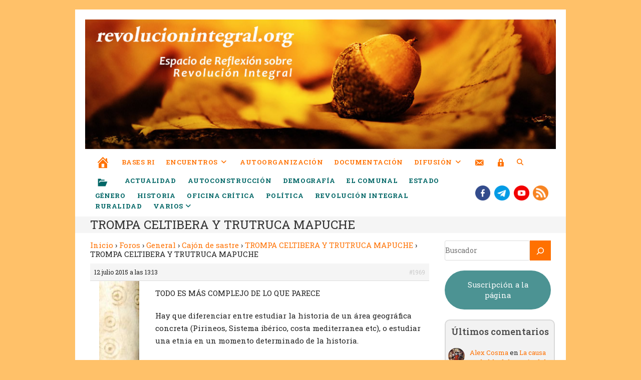

--- FILE ---
content_type: text/html; charset=UTF-8
request_url: https://revolucionintegral.org/forums/reply/trompa-celtibera-y-trutruca-mapuche-8
body_size: 31058
content:
<!DOCTYPE html>
<html class="html" lang="es">
<head>
	<meta charset="UTF-8">
	<link rel="profile" href="https://gmpg.org/xfn/11">

	<meta name='robots' content='index, follow, max-image-preview:large, max-snippet:-1, max-video-preview:-1' />
<meta name="viewport" content="width=device-width, initial-scale=1">
	<!-- This site is optimized with the Yoast SEO plugin v23.6 - https://yoast.com/wordpress/plugins/seo/ -->
	<title>TROMPA CELTIBERA Y TRUTRUCA MAPUCHE - Revolución Integral</title>
	<link rel="canonical" href="https://revolucionintegral.org/forums/reply/trompa-celtibera-y-trutruca-mapuche-8" />
	<meta property="og:locale" content="es_ES" />
	<meta property="og:type" content="article" />
	<meta property="og:title" content="TROMPA CELTIBERA Y TRUTRUCA MAPUCHE - Revolución Integral" />
	<meta property="og:description" content="TODO ES MÁS COMPLEJO DE LO QUE PARECE Hay que diferenciar entre estudiar la historia de un área geográfica concreta (Pirineos, Sistema ibérico, costa mediterranea etc), o estudiar una etnia en un momento determinado de la historia. Si estudiamos un área geográfica inevitablemente vamos a encontrar influencias de otras culturas originarias de otros territorios, que [&hellip;]" />
	<meta property="og:url" content="https://revolucionintegral.org/forums/reply/trompa-celtibera-y-trutruca-mapuche-8" />
	<meta property="og:site_name" content="Revolución Integral" />
	<meta property="article:publisher" content="https://www.facebook.com/groups/3162111833856664/" />
	<meta property="og:image" content="https://revolucionintegral.org/wp-content/uploads/2023/04/header-acorn-1.jpg" />
	<meta property="og:image:width" content="534" />
	<meta property="og:image:height" content="270" />
	<meta property="og:image:type" content="image/jpeg" />
	<meta name="twitter:card" content="summary_large_image" />
	<meta name="twitter:label1" content="Tiempo de lectura" />
	<meta name="twitter:data1" content="1 minuto" />
	<script type="application/ld+json" class="yoast-schema-graph">{"@context":"https://schema.org","@graph":[{"@type":"WebPage","@id":"https://revolucionintegral.org/forums/reply/trompa-celtibera-y-trutruca-mapuche-8","url":"https://revolucionintegral.org/forums/reply/trompa-celtibera-y-trutruca-mapuche-8","name":"TROMPA CELTIBERA Y TRUTRUCA MAPUCHE - Revolución Integral","isPartOf":{"@id":"https://revolucionintegral.org/#website"},"datePublished":"2015-07-12T13:13:41+00:00","dateModified":"2015-07-12T13:13:41+00:00","breadcrumb":{"@id":"https://revolucionintegral.org/forums/reply/trompa-celtibera-y-trutruca-mapuche-8#breadcrumb"},"inLanguage":"es","potentialAction":[{"@type":"ReadAction","target":["https://revolucionintegral.org/forums/reply/trompa-celtibera-y-trutruca-mapuche-8"]}]},{"@type":"BreadcrumbList","@id":"https://revolucionintegral.org/forums/reply/trompa-celtibera-y-trutruca-mapuche-8#breadcrumb","itemListElement":[{"@type":"ListItem","position":1,"name":"General","item":"https://revolucionintegral.org/forums/forum/general"},{"@type":"ListItem","position":2,"name":"Cajón de sastre","item":"https://revolucionintegral.org/forums/forum/general/cajon-de-sastre"},{"@type":"ListItem","position":3,"name":"TROMPA CELTIBERA Y TRUTRUCA MAPUCHE","item":"https://revolucionintegral.org/forums/topic/trompa-celtibera-y-trutruca-mapuche"},{"@type":"ListItem","position":4,"name":"TROMPA CELTIBERA Y TRUTRUCA MAPUCHE"}]},{"@type":"WebSite","@id":"https://revolucionintegral.org/#website","url":"https://revolucionintegral.org/","name":"Revolución Integral","description":"Espacio de reflexión sobre la Revolución Integral","publisher":{"@id":"https://revolucionintegral.org/#organization"},"alternateName":"RI","potentialAction":[{"@type":"SearchAction","target":{"@type":"EntryPoint","urlTemplate":"https://revolucionintegral.org/?s={search_term_string}"},"query-input":{"@type":"PropertyValueSpecification","valueRequired":true,"valueName":"search_term_string"}}],"inLanguage":"es"},{"@type":"Organization","@id":"https://revolucionintegral.org/#organization","name":"Revolución Integral","alternateName":"RI","url":"https://revolucionintegral.org/","logo":{"@type":"ImageObject","inLanguage":"es","@id":"https://revolucionintegral.org/#/schema/logo/image/","url":"https://revolucionintegral.org/wp-content/uploads/2023/04/favicon.png","contentUrl":"https://revolucionintegral.org/wp-content/uploads/2023/04/favicon.png","width":64,"height":64,"caption":"Revolución Integral"},"image":{"@id":"https://revolucionintegral.org/#/schema/logo/image/"},"sameAs":["https://www.facebook.com/groups/3162111833856664/","https://www.burbuja.info"]}]}</script>
	<!-- / Yoast SEO plugin. -->


<link rel='dns-prefetch' href='//fonts.googleapis.com' />
<link rel="alternate" type="application/rss+xml" title="Revolución Integral &raquo; Feed" href="https://revolucionintegral.org/feed" />
<link rel="alternate" type="application/rss+xml" title="Revolución Integral &raquo; Feed de los comentarios" href="https://revolucionintegral.org/comments/feed" />
<script>
window._wpemojiSettings = {"baseUrl":"https:\/\/s.w.org\/images\/core\/emoji\/15.0.3\/72x72\/","ext":".png","svgUrl":"https:\/\/s.w.org\/images\/core\/emoji\/15.0.3\/svg\/","svgExt":".svg","source":{"concatemoji":"https:\/\/revolucionintegral.org\/wp-includes\/js\/wp-emoji-release.min.js?ver=072eea498c625aabe7cffba48ea17339"}};
/*! This file is auto-generated */
!function(i,n){var o,s,e;function c(e){try{var t={supportTests:e,timestamp:(new Date).valueOf()};sessionStorage.setItem(o,JSON.stringify(t))}catch(e){}}function p(e,t,n){e.clearRect(0,0,e.canvas.width,e.canvas.height),e.fillText(t,0,0);var t=new Uint32Array(e.getImageData(0,0,e.canvas.width,e.canvas.height).data),r=(e.clearRect(0,0,e.canvas.width,e.canvas.height),e.fillText(n,0,0),new Uint32Array(e.getImageData(0,0,e.canvas.width,e.canvas.height).data));return t.every(function(e,t){return e===r[t]})}function u(e,t,n){switch(t){case"flag":return n(e,"\ud83c\udff3\ufe0f\u200d\u26a7\ufe0f","\ud83c\udff3\ufe0f\u200b\u26a7\ufe0f")?!1:!n(e,"\ud83c\uddfa\ud83c\uddf3","\ud83c\uddfa\u200b\ud83c\uddf3")&&!n(e,"\ud83c\udff4\udb40\udc67\udb40\udc62\udb40\udc65\udb40\udc6e\udb40\udc67\udb40\udc7f","\ud83c\udff4\u200b\udb40\udc67\u200b\udb40\udc62\u200b\udb40\udc65\u200b\udb40\udc6e\u200b\udb40\udc67\u200b\udb40\udc7f");case"emoji":return!n(e,"\ud83d\udc26\u200d\u2b1b","\ud83d\udc26\u200b\u2b1b")}return!1}function f(e,t,n){var r="undefined"!=typeof WorkerGlobalScope&&self instanceof WorkerGlobalScope?new OffscreenCanvas(300,150):i.createElement("canvas"),a=r.getContext("2d",{willReadFrequently:!0}),o=(a.textBaseline="top",a.font="600 32px Arial",{});return e.forEach(function(e){o[e]=t(a,e,n)}),o}function t(e){var t=i.createElement("script");t.src=e,t.defer=!0,i.head.appendChild(t)}"undefined"!=typeof Promise&&(o="wpEmojiSettingsSupports",s=["flag","emoji"],n.supports={everything:!0,everythingExceptFlag:!0},e=new Promise(function(e){i.addEventListener("DOMContentLoaded",e,{once:!0})}),new Promise(function(t){var n=function(){try{var e=JSON.parse(sessionStorage.getItem(o));if("object"==typeof e&&"number"==typeof e.timestamp&&(new Date).valueOf()<e.timestamp+604800&&"object"==typeof e.supportTests)return e.supportTests}catch(e){}return null}();if(!n){if("undefined"!=typeof Worker&&"undefined"!=typeof OffscreenCanvas&&"undefined"!=typeof URL&&URL.createObjectURL&&"undefined"!=typeof Blob)try{var e="postMessage("+f.toString()+"("+[JSON.stringify(s),u.toString(),p.toString()].join(",")+"));",r=new Blob([e],{type:"text/javascript"}),a=new Worker(URL.createObjectURL(r),{name:"wpTestEmojiSupports"});return void(a.onmessage=function(e){c(n=e.data),a.terminate(),t(n)})}catch(e){}c(n=f(s,u,p))}t(n)}).then(function(e){for(var t in e)n.supports[t]=e[t],n.supports.everything=n.supports.everything&&n.supports[t],"flag"!==t&&(n.supports.everythingExceptFlag=n.supports.everythingExceptFlag&&n.supports[t]);n.supports.everythingExceptFlag=n.supports.everythingExceptFlag&&!n.supports.flag,n.DOMReady=!1,n.readyCallback=function(){n.DOMReady=!0}}).then(function(){return e}).then(function(){var e;n.supports.everything||(n.readyCallback(),(e=n.source||{}).concatemoji?t(e.concatemoji):e.wpemoji&&e.twemoji&&(t(e.twemoji),t(e.wpemoji)))}))}((window,document),window._wpemojiSettings);
</script>
		<style id="content-control-block-styles">
			@media (max-width: 640px) {
	.cc-hide-on-mobile {
		display: none !important;
	}
}
@media (min-width: 641px) and (max-width: 920px) {
	.cc-hide-on-tablet {
		display: none !important;
	}
}
@media (min-width: 921px) and (max-width: 1440px) {
	.cc-hide-on-desktop {
		display: none !important;
	}
}		</style>
		<link rel='stylesheet' id='dashicons-css' href='https://revolucionintegral.org/wp-includes/css/dashicons.min.css?ver=072eea498c625aabe7cffba48ea17339' media='all' />
<link rel='stylesheet' id='elusive-css' href='https://revolucionintegral.org/wp-content/plugins/ocean-extra/includes/menu-icons/includes/library/icon-selector/css/types/elusive.min.css?ver=2.0' media='all' />
<link rel='stylesheet' id='foundation-icons-css' href='https://revolucionintegral.org/wp-content/plugins/ocean-extra/includes/menu-icons/includes/library/icon-selector/css/types/foundation-icons.min.css?ver=3.0' media='all' />
<link rel='stylesheet' id='genericons-css' href='https://revolucionintegral.org/wp-content/plugins/ocean-extra/includes/menu-icons/includes/library/icon-selector/css/types/genericons.min.css?ver=3.4' media='all' />
<style id='wp-emoji-styles-inline-css'>

	img.wp-smiley, img.emoji {
		display: inline !important;
		border: none !important;
		box-shadow: none !important;
		height: 1em !important;
		width: 1em !important;
		margin: 0 0.07em !important;
		vertical-align: -0.1em !important;
		background: none !important;
		padding: 0 !important;
	}
</style>
<link rel='stylesheet' id='wp-block-library-css' href='https://revolucionintegral.org/wp-includes/css/dist/block-library/style.min.css?ver=072eea498c625aabe7cffba48ea17339' media='all' />
<style id='wp-block-library-theme-inline-css'>
.wp-block-audio :where(figcaption){color:#555;font-size:13px;text-align:center}.is-dark-theme .wp-block-audio :where(figcaption){color:#ffffffa6}.wp-block-audio{margin:0 0 1em}.wp-block-code{border:1px solid #ccc;border-radius:4px;font-family:Menlo,Consolas,monaco,monospace;padding:.8em 1em}.wp-block-embed :where(figcaption){color:#555;font-size:13px;text-align:center}.is-dark-theme .wp-block-embed :where(figcaption){color:#ffffffa6}.wp-block-embed{margin:0 0 1em}.blocks-gallery-caption{color:#555;font-size:13px;text-align:center}.is-dark-theme .blocks-gallery-caption{color:#ffffffa6}:root :where(.wp-block-image figcaption){color:#555;font-size:13px;text-align:center}.is-dark-theme :root :where(.wp-block-image figcaption){color:#ffffffa6}.wp-block-image{margin:0 0 1em}.wp-block-pullquote{border-bottom:4px solid;border-top:4px solid;color:currentColor;margin-bottom:1.75em}.wp-block-pullquote cite,.wp-block-pullquote footer,.wp-block-pullquote__citation{color:currentColor;font-size:.8125em;font-style:normal;text-transform:uppercase}.wp-block-quote{border-left:.25em solid;margin:0 0 1.75em;padding-left:1em}.wp-block-quote cite,.wp-block-quote footer{color:currentColor;font-size:.8125em;font-style:normal;position:relative}.wp-block-quote.has-text-align-right{border-left:none;border-right:.25em solid;padding-left:0;padding-right:1em}.wp-block-quote.has-text-align-center{border:none;padding-left:0}.wp-block-quote.is-large,.wp-block-quote.is-style-large,.wp-block-quote.is-style-plain{border:none}.wp-block-search .wp-block-search__label{font-weight:700}.wp-block-search__button{border:1px solid #ccc;padding:.375em .625em}:where(.wp-block-group.has-background){padding:1.25em 2.375em}.wp-block-separator.has-css-opacity{opacity:.4}.wp-block-separator{border:none;border-bottom:2px solid;margin-left:auto;margin-right:auto}.wp-block-separator.has-alpha-channel-opacity{opacity:1}.wp-block-separator:not(.is-style-wide):not(.is-style-dots){width:100px}.wp-block-separator.has-background:not(.is-style-dots){border-bottom:none;height:1px}.wp-block-separator.has-background:not(.is-style-wide):not(.is-style-dots){height:2px}.wp-block-table{margin:0 0 1em}.wp-block-table td,.wp-block-table th{word-break:normal}.wp-block-table :where(figcaption){color:#555;font-size:13px;text-align:center}.is-dark-theme .wp-block-table :where(figcaption){color:#ffffffa6}.wp-block-video :where(figcaption){color:#555;font-size:13px;text-align:center}.is-dark-theme .wp-block-video :where(figcaption){color:#ffffffa6}.wp-block-video{margin:0 0 1em}:root :where(.wp-block-template-part.has-background){margin-bottom:0;margin-top:0;padding:1.25em 2.375em}
</style>
<style id='bp-login-form-style-inline-css'>
.widget_bp_core_login_widget .bp-login-widget-user-avatar{float:left}.widget_bp_core_login_widget .bp-login-widget-user-links{margin-left:70px}#bp-login-widget-form label{display:block;font-weight:600;margin:15px 0 5px;width:auto}#bp-login-widget-form input[type=password],#bp-login-widget-form input[type=text]{background-color:#fafafa;border:1px solid #d6d6d6;border-radius:0;font:inherit;font-size:100%;padding:.5em;width:100%}#bp-login-widget-form .bp-login-widget-register-link,#bp-login-widget-form .login-submit{display:inline;width:-moz-fit-content;width:fit-content}#bp-login-widget-form .bp-login-widget-register-link{margin-left:1em}#bp-login-widget-form .bp-login-widget-register-link a{filter:invert(1)}#bp-login-widget-form .bp-login-widget-pwd-link{font-size:80%}

</style>
<style id='bp-primary-nav-style-inline-css'>
.buddypress_object_nav .bp-navs{background:#0000;clear:both;overflow:hidden}.buddypress_object_nav .bp-navs ul{margin:0;padding:0}.buddypress_object_nav .bp-navs ul li{list-style:none;margin:0}.buddypress_object_nav .bp-navs ul li a,.buddypress_object_nav .bp-navs ul li span{border:0;display:block;padding:5px 10px;text-decoration:none}.buddypress_object_nav .bp-navs ul li .count{background:#eaeaea;border:1px solid #ccc;border-radius:50%;color:#555;display:inline-block;font-size:12px;margin-left:2px;padding:3px 6px;text-align:center;vertical-align:middle}.buddypress_object_nav .bp-navs ul li a .count:empty{display:none}.buddypress_object_nav .bp-navs ul li.last select{max-width:185px}.buddypress_object_nav .bp-navs ul li.current a,.buddypress_object_nav .bp-navs ul li.selected a{color:#333;opacity:1}.buddypress_object_nav .bp-navs ul li.current a .count,.buddypress_object_nav .bp-navs ul li.selected a .count{background-color:#fff}.buddypress_object_nav .bp-navs ul li.dynamic a .count,.buddypress_object_nav .bp-navs ul li.dynamic.current a .count,.buddypress_object_nav .bp-navs ul li.dynamic.selected a .count{background-color:#5087e5;border:0;color:#fafafa}.buddypress_object_nav .bp-navs ul li.dynamic a:hover .count{background-color:#5087e5;border:0;color:#fff}.buddypress_object_nav .main-navs.dir-navs{margin-bottom:20px}.buddypress_object_nav .bp-navs.group-create-links ul li.current a{text-align:center}.buddypress_object_nav .bp-navs.group-create-links ul li:not(.current),.buddypress_object_nav .bp-navs.group-create-links ul li:not(.current) a{color:#767676}.buddypress_object_nav .bp-navs.group-create-links ul li:not(.current) a:focus,.buddypress_object_nav .bp-navs.group-create-links ul li:not(.current) a:hover{background:none;color:#555}.buddypress_object_nav .bp-navs.group-create-links ul li:not(.current) a[disabled]:focus,.buddypress_object_nav .bp-navs.group-create-links ul li:not(.current) a[disabled]:hover{color:#767676}

</style>
<style id='bp-member-style-inline-css'>
[data-type="bp/member"] input.components-placeholder__input{border:1px solid #757575;border-radius:2px;flex:1 1 auto;padding:6px 8px}.bp-block-member{position:relative}.bp-block-member .member-content{display:flex}.bp-block-member .user-nicename{display:block}.bp-block-member .user-nicename a{border:none;color:currentColor;text-decoration:none}.bp-block-member .bp-profile-button{width:100%}.bp-block-member .bp-profile-button a.button{bottom:10px;display:inline-block;margin:18px 0 0;position:absolute;right:0}.bp-block-member.has-cover .item-header-avatar,.bp-block-member.has-cover .member-content,.bp-block-member.has-cover .member-description{z-index:2}.bp-block-member.has-cover .member-content,.bp-block-member.has-cover .member-description{padding-top:75px}.bp-block-member.has-cover .bp-member-cover-image{background-color:#c5c5c5;background-position:top;background-repeat:no-repeat;background-size:cover;border:0;display:block;height:150px;left:0;margin:0;padding:0;position:absolute;top:0;width:100%;z-index:1}.bp-block-member img.avatar{height:auto;width:auto}.bp-block-member.avatar-none .item-header-avatar{display:none}.bp-block-member.avatar-none.has-cover{min-height:200px}.bp-block-member.avatar-full{min-height:150px}.bp-block-member.avatar-full .item-header-avatar{width:180px}.bp-block-member.avatar-thumb .member-content{align-items:center;min-height:50px}.bp-block-member.avatar-thumb .item-header-avatar{width:70px}.bp-block-member.avatar-full.has-cover{min-height:300px}.bp-block-member.avatar-full.has-cover .item-header-avatar{width:200px}.bp-block-member.avatar-full.has-cover img.avatar{background:#fffc;border:2px solid #fff;margin-left:20px}.bp-block-member.avatar-thumb.has-cover .item-header-avatar{padding-top:75px}.entry .entry-content .bp-block-member .user-nicename a{border:none;color:currentColor;text-decoration:none}

</style>
<style id='bp-members-style-inline-css'>
[data-type="bp/members"] .components-placeholder.is-appender{min-height:0}[data-type="bp/members"] .components-placeholder.is-appender .components-placeholder__label:empty{display:none}[data-type="bp/members"] .components-placeholder input.components-placeholder__input{border:1px solid #757575;border-radius:2px;flex:1 1 auto;padding:6px 8px}[data-type="bp/members"].avatar-none .member-description{width:calc(100% - 44px)}[data-type="bp/members"].avatar-full .member-description{width:calc(100% - 224px)}[data-type="bp/members"].avatar-thumb .member-description{width:calc(100% - 114px)}[data-type="bp/members"] .member-content{position:relative}[data-type="bp/members"] .member-content .is-right{position:absolute;right:2px;top:2px}[data-type="bp/members"] .columns-2 .member-content .member-description,[data-type="bp/members"] .columns-3 .member-content .member-description,[data-type="bp/members"] .columns-4 .member-content .member-description{padding-left:44px;width:calc(100% - 44px)}[data-type="bp/members"] .columns-3 .is-right{right:-10px}[data-type="bp/members"] .columns-4 .is-right{right:-50px}.bp-block-members.is-grid{display:flex;flex-wrap:wrap;padding:0}.bp-block-members.is-grid .member-content{margin:0 1.25em 1.25em 0;width:100%}@media(min-width:600px){.bp-block-members.columns-2 .member-content{width:calc(50% - .625em)}.bp-block-members.columns-2 .member-content:nth-child(2n){margin-right:0}.bp-block-members.columns-3 .member-content{width:calc(33.33333% - .83333em)}.bp-block-members.columns-3 .member-content:nth-child(3n){margin-right:0}.bp-block-members.columns-4 .member-content{width:calc(25% - .9375em)}.bp-block-members.columns-4 .member-content:nth-child(4n){margin-right:0}}.bp-block-members .member-content{display:flex;flex-direction:column;padding-bottom:1em;text-align:center}.bp-block-members .member-content .item-header-avatar,.bp-block-members .member-content .member-description{width:100%}.bp-block-members .member-content .item-header-avatar{margin:0 auto}.bp-block-members .member-content .item-header-avatar img.avatar{display:inline-block}@media(min-width:600px){.bp-block-members .member-content{flex-direction:row;text-align:left}.bp-block-members .member-content .item-header-avatar,.bp-block-members .member-content .member-description{width:auto}.bp-block-members .member-content .item-header-avatar{margin:0}}.bp-block-members .member-content .user-nicename{display:block}.bp-block-members .member-content .user-nicename a{border:none;color:currentColor;text-decoration:none}.bp-block-members .member-content time{color:#767676;display:block;font-size:80%}.bp-block-members.avatar-none .item-header-avatar{display:none}.bp-block-members.avatar-full{min-height:190px}.bp-block-members.avatar-full .item-header-avatar{width:180px}.bp-block-members.avatar-thumb .member-content{min-height:80px}.bp-block-members.avatar-thumb .item-header-avatar{width:70px}.bp-block-members.columns-2 .member-content,.bp-block-members.columns-3 .member-content,.bp-block-members.columns-4 .member-content{display:block;text-align:center}.bp-block-members.columns-2 .member-content .item-header-avatar,.bp-block-members.columns-3 .member-content .item-header-avatar,.bp-block-members.columns-4 .member-content .item-header-avatar{margin:0 auto}.bp-block-members img.avatar{height:auto;max-width:-moz-fit-content;max-width:fit-content;width:auto}.bp-block-members .member-content.has-activity{align-items:center}.bp-block-members .member-content.has-activity .item-header-avatar{padding-right:1em}.bp-block-members .member-content.has-activity .wp-block-quote{margin-bottom:0;text-align:left}.bp-block-members .member-content.has-activity .wp-block-quote cite a,.entry .entry-content .bp-block-members .user-nicename a{border:none;color:currentColor;text-decoration:none}

</style>
<style id='bp-dynamic-members-style-inline-css'>
.bp-dynamic-block-container .item-options{font-size:.5em;margin:0 0 1em;padding:1em 0}.bp-dynamic-block-container .item-options a.selected{font-weight:600}.bp-dynamic-block-container ul.item-list{list-style:none;margin:1em 0;padding-left:0}.bp-dynamic-block-container ul.item-list li{margin-bottom:1em}.bp-dynamic-block-container ul.item-list li:after,.bp-dynamic-block-container ul.item-list li:before{content:" ";display:table}.bp-dynamic-block-container ul.item-list li:after{clear:both}.bp-dynamic-block-container ul.item-list li .item-avatar{float:left;width:60px}.bp-dynamic-block-container ul.item-list li .item{margin-left:70px}

</style>
<style id='bp-online-members-style-inline-css'>
.widget_bp_core_whos_online_widget .avatar-block,[data-type="bp/online-members"] .avatar-block{display:flex;flex-flow:row wrap}.widget_bp_core_whos_online_widget .avatar-block img,[data-type="bp/online-members"] .avatar-block img{margin:.5em}

</style>
<style id='bp-active-members-style-inline-css'>
.widget_bp_core_recently_active_widget .avatar-block,[data-type="bp/active-members"] .avatar-block{display:flex;flex-flow:row wrap}.widget_bp_core_recently_active_widget .avatar-block img,[data-type="bp/active-members"] .avatar-block img{margin:.5em}

</style>
<style id='bp-latest-activities-style-inline-css'>
.bp-latest-activities .components-flex.components-select-control select[multiple]{height:auto;padding:0 8px}.bp-latest-activities .components-flex.components-select-control select[multiple]+.components-input-control__suffix svg{display:none}.bp-latest-activities-block a,.entry .entry-content .bp-latest-activities-block a{border:none;text-decoration:none}.bp-latest-activities-block .activity-list.item-list blockquote{border:none;padding:0}.bp-latest-activities-block .activity-list.item-list blockquote .activity-item:not(.mini){box-shadow:1px 0 4px #00000026;padding:0 1em;position:relative}.bp-latest-activities-block .activity-list.item-list blockquote .activity-item:not(.mini):after,.bp-latest-activities-block .activity-list.item-list blockquote .activity-item:not(.mini):before{border-color:#0000;border-style:solid;content:"";display:block;height:0;left:15px;position:absolute;width:0}.bp-latest-activities-block .activity-list.item-list blockquote .activity-item:not(.mini):before{border-top-color:#00000026;border-width:9px;bottom:-18px;left:14px}.bp-latest-activities-block .activity-list.item-list blockquote .activity-item:not(.mini):after{border-top-color:#fff;border-width:8px;bottom:-16px}.bp-latest-activities-block .activity-list.item-list blockquote .activity-item.mini .avatar{display:inline-block;height:20px;margin-right:2px;vertical-align:middle;width:20px}.bp-latest-activities-block .activity-list.item-list footer{align-items:center;display:flex}.bp-latest-activities-block .activity-list.item-list footer img.avatar{border:none;display:inline-block;margin-right:.5em}.bp-latest-activities-block .activity-list.item-list footer .activity-time-since{font-size:90%}.bp-latest-activities-block .widget-error{border-left:4px solid #0b80a4;box-shadow:1px 0 4px #00000026}.bp-latest-activities-block .widget-error p{padding:0 1em}

</style>
<style id='bp-friends-style-inline-css'>
.bp-dynamic-block-container .item-options{font-size:.5em;margin:0 0 1em;padding:1em 0}.bp-dynamic-block-container .item-options a.selected{font-weight:600}.bp-dynamic-block-container ul.item-list{list-style:none;margin:1em 0;padding-left:0}.bp-dynamic-block-container ul.item-list li{margin-bottom:1em}.bp-dynamic-block-container ul.item-list li:after,.bp-dynamic-block-container ul.item-list li:before{content:" ";display:table}.bp-dynamic-block-container ul.item-list li:after{clear:both}.bp-dynamic-block-container ul.item-list li .item-avatar{float:left;width:60px}.bp-dynamic-block-container ul.item-list li .item{margin-left:70px}

</style>
<style id='bp-sitewide-notices-style-inline-css'>
.bp-sitewide-notice-block .bp-screen-reader-text,[data-type="bp/sitewide-notices"] .bp-screen-reader-text{border:0;clip:rect(0 0 0 0);height:1px;margin:-1px;overflow:hidden;padding:0;position:absolute;width:1px;word-wrap:normal!important}.bp-sitewide-notice-block [data-bp-tooltip]:after,[data-type="bp/sitewide-notices"] [data-bp-tooltip]:after{background-color:#fff;border:1px solid #737373;border-radius:1px;box-shadow:4px 4px 8px #0003;color:#333;content:attr(data-bp-tooltip);display:none;font-family:Helvetica Neue,Helvetica,Arial,san-serif;font-size:12px;font-weight:400;letter-spacing:normal;line-height:1.25;max-width:200px;opacity:0;padding:5px 8px;pointer-events:none;position:absolute;text-shadow:none;text-transform:none;transform:translateZ(0);transition:all 1.5s ease;visibility:hidden;white-space:nowrap;word-wrap:break-word;z-index:100000}.bp-sitewide-notice-block .bp-tooltip:after,[data-type="bp/sitewide-notices"] .bp-tooltip:after{left:50%;margin-top:7px;top:110%;transform:translate(-50%)}.bp-sitewide-notice-block{border-left:4px solid #ff853c;padding-left:1em;position:relative}.bp-sitewide-notice-block h2:before{background:none;border:none}.bp-sitewide-notice-block .dismiss-notice{background-color:#0000;border:1px solid #ff853c;color:#ff853c;display:block;padding:.2em .5em;position:absolute;right:.5em;top:.5em;width:-moz-fit-content;width:fit-content}.bp-sitewide-notice-block .dismiss-notice:hover{background-color:#ff853c;color:#fff}

</style>
<link rel='stylesheet' id='content-control-block-styles-css' href='https://revolucionintegral.org/wp-content/plugins/content-control/dist/style-block-editor.css?ver=2.5.0' media='all' />
<style id='classic-theme-styles-inline-css'>
/*! This file is auto-generated */
.wp-block-button__link{color:#fff;background-color:#32373c;border-radius:9999px;box-shadow:none;text-decoration:none;padding:calc(.667em + 2px) calc(1.333em + 2px);font-size:1.125em}.wp-block-file__button{background:#32373c;color:#fff;text-decoration:none}
</style>
<style id='global-styles-inline-css'>
:root{--wp--preset--aspect-ratio--square: 1;--wp--preset--aspect-ratio--4-3: 4/3;--wp--preset--aspect-ratio--3-4: 3/4;--wp--preset--aspect-ratio--3-2: 3/2;--wp--preset--aspect-ratio--2-3: 2/3;--wp--preset--aspect-ratio--16-9: 16/9;--wp--preset--aspect-ratio--9-16: 9/16;--wp--preset--color--black: #000000;--wp--preset--color--cyan-bluish-gray: #abb8c3;--wp--preset--color--white: #ffffff;--wp--preset--color--pale-pink: #f78da7;--wp--preset--color--vivid-red: #cf2e2e;--wp--preset--color--luminous-vivid-orange: #ff6900;--wp--preset--color--luminous-vivid-amber: #fcb900;--wp--preset--color--light-green-cyan: #7bdcb5;--wp--preset--color--vivid-green-cyan: #00d084;--wp--preset--color--pale-cyan-blue: #8ed1fc;--wp--preset--color--vivid-cyan-blue: #0693e3;--wp--preset--color--vivid-purple: #9b51e0;--wp--preset--gradient--vivid-cyan-blue-to-vivid-purple: linear-gradient(135deg,rgba(6,147,227,1) 0%,rgb(155,81,224) 100%);--wp--preset--gradient--light-green-cyan-to-vivid-green-cyan: linear-gradient(135deg,rgb(122,220,180) 0%,rgb(0,208,130) 100%);--wp--preset--gradient--luminous-vivid-amber-to-luminous-vivid-orange: linear-gradient(135deg,rgba(252,185,0,1) 0%,rgba(255,105,0,1) 100%);--wp--preset--gradient--luminous-vivid-orange-to-vivid-red: linear-gradient(135deg,rgba(255,105,0,1) 0%,rgb(207,46,46) 100%);--wp--preset--gradient--very-light-gray-to-cyan-bluish-gray: linear-gradient(135deg,rgb(238,238,238) 0%,rgb(169,184,195) 100%);--wp--preset--gradient--cool-to-warm-spectrum: linear-gradient(135deg,rgb(74,234,220) 0%,rgb(151,120,209) 20%,rgb(207,42,186) 40%,rgb(238,44,130) 60%,rgb(251,105,98) 80%,rgb(254,248,76) 100%);--wp--preset--gradient--blush-light-purple: linear-gradient(135deg,rgb(255,206,236) 0%,rgb(152,150,240) 100%);--wp--preset--gradient--blush-bordeaux: linear-gradient(135deg,rgb(254,205,165) 0%,rgb(254,45,45) 50%,rgb(107,0,62) 100%);--wp--preset--gradient--luminous-dusk: linear-gradient(135deg,rgb(255,203,112) 0%,rgb(199,81,192) 50%,rgb(65,88,208) 100%);--wp--preset--gradient--pale-ocean: linear-gradient(135deg,rgb(255,245,203) 0%,rgb(182,227,212) 50%,rgb(51,167,181) 100%);--wp--preset--gradient--electric-grass: linear-gradient(135deg,rgb(202,248,128) 0%,rgb(113,206,126) 100%);--wp--preset--gradient--midnight: linear-gradient(135deg,rgb(2,3,129) 0%,rgb(40,116,252) 100%);--wp--preset--font-size--small: 13px;--wp--preset--font-size--medium: 20px;--wp--preset--font-size--large: 36px;--wp--preset--font-size--x-large: 42px;--wp--preset--spacing--20: 0.44rem;--wp--preset--spacing--30: 0.67rem;--wp--preset--spacing--40: 1rem;--wp--preset--spacing--50: 1.5rem;--wp--preset--spacing--60: 2.25rem;--wp--preset--spacing--70: 3.38rem;--wp--preset--spacing--80: 5.06rem;--wp--preset--shadow--natural: 6px 6px 9px rgba(0, 0, 0, 0.2);--wp--preset--shadow--deep: 12px 12px 50px rgba(0, 0, 0, 0.4);--wp--preset--shadow--sharp: 6px 6px 0px rgba(0, 0, 0, 0.2);--wp--preset--shadow--outlined: 6px 6px 0px -3px rgba(255, 255, 255, 1), 6px 6px rgba(0, 0, 0, 1);--wp--preset--shadow--crisp: 6px 6px 0px rgba(0, 0, 0, 1);}:where(.is-layout-flex){gap: 0.5em;}:where(.is-layout-grid){gap: 0.5em;}body .is-layout-flex{display: flex;}.is-layout-flex{flex-wrap: wrap;align-items: center;}.is-layout-flex > :is(*, div){margin: 0;}body .is-layout-grid{display: grid;}.is-layout-grid > :is(*, div){margin: 0;}:where(.wp-block-columns.is-layout-flex){gap: 2em;}:where(.wp-block-columns.is-layout-grid){gap: 2em;}:where(.wp-block-post-template.is-layout-flex){gap: 1.25em;}:where(.wp-block-post-template.is-layout-grid){gap: 1.25em;}.has-black-color{color: var(--wp--preset--color--black) !important;}.has-cyan-bluish-gray-color{color: var(--wp--preset--color--cyan-bluish-gray) !important;}.has-white-color{color: var(--wp--preset--color--white) !important;}.has-pale-pink-color{color: var(--wp--preset--color--pale-pink) !important;}.has-vivid-red-color{color: var(--wp--preset--color--vivid-red) !important;}.has-luminous-vivid-orange-color{color: var(--wp--preset--color--luminous-vivid-orange) !important;}.has-luminous-vivid-amber-color{color: var(--wp--preset--color--luminous-vivid-amber) !important;}.has-light-green-cyan-color{color: var(--wp--preset--color--light-green-cyan) !important;}.has-vivid-green-cyan-color{color: var(--wp--preset--color--vivid-green-cyan) !important;}.has-pale-cyan-blue-color{color: var(--wp--preset--color--pale-cyan-blue) !important;}.has-vivid-cyan-blue-color{color: var(--wp--preset--color--vivid-cyan-blue) !important;}.has-vivid-purple-color{color: var(--wp--preset--color--vivid-purple) !important;}.has-black-background-color{background-color: var(--wp--preset--color--black) !important;}.has-cyan-bluish-gray-background-color{background-color: var(--wp--preset--color--cyan-bluish-gray) !important;}.has-white-background-color{background-color: var(--wp--preset--color--white) !important;}.has-pale-pink-background-color{background-color: var(--wp--preset--color--pale-pink) !important;}.has-vivid-red-background-color{background-color: var(--wp--preset--color--vivid-red) !important;}.has-luminous-vivid-orange-background-color{background-color: var(--wp--preset--color--luminous-vivid-orange) !important;}.has-luminous-vivid-amber-background-color{background-color: var(--wp--preset--color--luminous-vivid-amber) !important;}.has-light-green-cyan-background-color{background-color: var(--wp--preset--color--light-green-cyan) !important;}.has-vivid-green-cyan-background-color{background-color: var(--wp--preset--color--vivid-green-cyan) !important;}.has-pale-cyan-blue-background-color{background-color: var(--wp--preset--color--pale-cyan-blue) !important;}.has-vivid-cyan-blue-background-color{background-color: var(--wp--preset--color--vivid-cyan-blue) !important;}.has-vivid-purple-background-color{background-color: var(--wp--preset--color--vivid-purple) !important;}.has-black-border-color{border-color: var(--wp--preset--color--black) !important;}.has-cyan-bluish-gray-border-color{border-color: var(--wp--preset--color--cyan-bluish-gray) !important;}.has-white-border-color{border-color: var(--wp--preset--color--white) !important;}.has-pale-pink-border-color{border-color: var(--wp--preset--color--pale-pink) !important;}.has-vivid-red-border-color{border-color: var(--wp--preset--color--vivid-red) !important;}.has-luminous-vivid-orange-border-color{border-color: var(--wp--preset--color--luminous-vivid-orange) !important;}.has-luminous-vivid-amber-border-color{border-color: var(--wp--preset--color--luminous-vivid-amber) !important;}.has-light-green-cyan-border-color{border-color: var(--wp--preset--color--light-green-cyan) !important;}.has-vivid-green-cyan-border-color{border-color: var(--wp--preset--color--vivid-green-cyan) !important;}.has-pale-cyan-blue-border-color{border-color: var(--wp--preset--color--pale-cyan-blue) !important;}.has-vivid-cyan-blue-border-color{border-color: var(--wp--preset--color--vivid-cyan-blue) !important;}.has-vivid-purple-border-color{border-color: var(--wp--preset--color--vivid-purple) !important;}.has-vivid-cyan-blue-to-vivid-purple-gradient-background{background: var(--wp--preset--gradient--vivid-cyan-blue-to-vivid-purple) !important;}.has-light-green-cyan-to-vivid-green-cyan-gradient-background{background: var(--wp--preset--gradient--light-green-cyan-to-vivid-green-cyan) !important;}.has-luminous-vivid-amber-to-luminous-vivid-orange-gradient-background{background: var(--wp--preset--gradient--luminous-vivid-amber-to-luminous-vivid-orange) !important;}.has-luminous-vivid-orange-to-vivid-red-gradient-background{background: var(--wp--preset--gradient--luminous-vivid-orange-to-vivid-red) !important;}.has-very-light-gray-to-cyan-bluish-gray-gradient-background{background: var(--wp--preset--gradient--very-light-gray-to-cyan-bluish-gray) !important;}.has-cool-to-warm-spectrum-gradient-background{background: var(--wp--preset--gradient--cool-to-warm-spectrum) !important;}.has-blush-light-purple-gradient-background{background: var(--wp--preset--gradient--blush-light-purple) !important;}.has-blush-bordeaux-gradient-background{background: var(--wp--preset--gradient--blush-bordeaux) !important;}.has-luminous-dusk-gradient-background{background: var(--wp--preset--gradient--luminous-dusk) !important;}.has-pale-ocean-gradient-background{background: var(--wp--preset--gradient--pale-ocean) !important;}.has-electric-grass-gradient-background{background: var(--wp--preset--gradient--electric-grass) !important;}.has-midnight-gradient-background{background: var(--wp--preset--gradient--midnight) !important;}.has-small-font-size{font-size: var(--wp--preset--font-size--small) !important;}.has-medium-font-size{font-size: var(--wp--preset--font-size--medium) !important;}.has-large-font-size{font-size: var(--wp--preset--font-size--large) !important;}.has-x-large-font-size{font-size: var(--wp--preset--font-size--x-large) !important;}
:where(.wp-block-post-template.is-layout-flex){gap: 1.25em;}:where(.wp-block-post-template.is-layout-grid){gap: 1.25em;}
:where(.wp-block-columns.is-layout-flex){gap: 2em;}:where(.wp-block-columns.is-layout-grid){gap: 2em;}
:root :where(.wp-block-pullquote){font-size: 1.5em;line-height: 1.6;}
</style>
<link rel='stylesheet' id='bbp-default-css' href='https://revolucionintegral.org/wp-content/plugins/bbpress/templates/default/css/bbpress.min.css?ver=2.6.11' media='all' />
<link rel='stylesheet' id='contact-form-7-css' href='https://revolucionintegral.org/wp-content/plugins/contact-form-7/includes/css/styles.css?ver=5.9.8' media='all' />
<link rel='stylesheet' id='oceanwp-style-css' href='https://revolucionintegral.org/wp-content/themes/oceanwp/assets/css/style.min.css?ver=1.0' media='all' />
<link rel='stylesheet' id='child-style-css' href='https://revolucionintegral.org/wp-content/themes/oceanwp-child-theme-master/style.css?ver=072eea498c625aabe7cffba48ea17339' media='all' />
<link rel='stylesheet' id='elementor-frontend-css' href='https://revolucionintegral.org/wp-content/plugins/elementor/assets/css/frontend.min.css?ver=3.24.6' media='all' />
<link rel='stylesheet' id='elementor-post-3864-css' href='https://revolucionintegral.org/wp-content/uploads/elementor/css/post-3864.css?ver=1745678263' media='all' />
<link rel='stylesheet' id='oceanwp-bbpress-css' href='https://revolucionintegral.org/wp-content/themes/oceanwp/assets/css/third/bbpress.min.css?ver=072eea498c625aabe7cffba48ea17339' media='all' />
<link rel='stylesheet' id='oceanwp-buddypress-css' href='https://revolucionintegral.org/wp-content/themes/oceanwp/assets/css/third/buddypress.min.css?ver=072eea498c625aabe7cffba48ea17339' media='all' />
<link rel='stylesheet' id='font-awesome-css' href='https://revolucionintegral.org/wp-content/themes/oceanwp/assets/fonts/fontawesome/css/all.min.css?ver=6.4.2' media='all' />
<link rel='stylesheet' id='simple-line-icons-css' href='https://revolucionintegral.org/wp-content/themes/oceanwp/assets/css/third/simple-line-icons.min.css?ver=2.4.0' media='all' />
<link rel='stylesheet' id='oceanwp-google-font-roboto-slab-css' href='//fonts.googleapis.com/css?family=Roboto+Slab%3A100%2C200%2C300%2C400%2C500%2C600%2C700%2C800%2C900%2C100i%2C200i%2C300i%2C400i%2C500i%2C600i%2C700i%2C800i%2C900i&#038;subset=latin&#038;display=swap&#038;ver=072eea498c625aabe7cffba48ea17339' media='all' />
<link rel='stylesheet' id='photonic-slider-css' href='https://revolucionintegral.org/wp-content/plugins/photonic/include/ext/splide/splide.min.css?ver=20240925-70144' media='all' />
<link rel='stylesheet' id='photonic-lightbox-css' href='https://revolucionintegral.org/wp-content/plugins/photonic/include/ext/baguettebox/baguettebox.min.css?ver=20240925-70144' media='all' />
<link rel='stylesheet' id='photonic-css' href='https://revolucionintegral.org/wp-content/plugins/photonic/include/css/front-end/core/photonic.min.css?ver=20240925-70144' media='all' />
<style id='photonic-inline-css'>
/* Dynamically generated CSS */
.photonic-panel { background:  rgb(17,17,17)  !important;

	border-top: none;
	border-right: none;
	border-bottom: none;
	border-left: none;
 }
.photonic-random-layout .photonic-thumb { padding: 2px}
.photonic-masonry-layout .photonic-thumb, .photonic-masonry-horizontal-layout .photonic-thumb { padding: 2px}
.photonic-mosaic-layout .photonic-thumb { padding: 2px}

</style>
<link rel='stylesheet' id='eael-general-css' href='https://revolucionintegral.org/wp-content/plugins/essential-addons-for-elementor-lite/assets/front-end/css/view/general.min.css?ver=6.0.7' media='all' />
<link rel='stylesheet' id='oe-widgets-style-css' href='https://revolucionintegral.org/wp-content/plugins/ocean-extra/assets/css/widgets.css?ver=072eea498c625aabe7cffba48ea17339' media='all' />
<link rel='stylesheet' id='oss-social-share-style-css' href='https://revolucionintegral.org/wp-content/plugins/ocean-social-sharing/assets/css/style.min.css?ver=072eea498c625aabe7cffba48ea17339' media='all' />
<script src="https://revolucionintegral.org/wp-includes/js/jquery/jquery.min.js?ver=3.7.1" id="jquery-core-js"></script>
<script src="https://revolucionintegral.org/wp-includes/js/jquery/jquery-migrate.min.js?ver=3.4.1" id="jquery-migrate-js"></script>
<link rel="https://api.w.org/" href="https://revolucionintegral.org/wp-json/" /><link rel="EditURI" type="application/rsd+xml" title="RSD" href="https://revolucionintegral.org/xmlrpc.php?rsd" />

<link rel='shortlink' href='https://revolucionintegral.org/?p=1969' />
<link rel="alternate" title="oEmbed (JSON)" type="application/json+oembed" href="https://revolucionintegral.org/wp-json/oembed/1.0/embed?url=https%3A%2F%2Frevolucionintegral.org%2Fforums%2Freply%2Ftrompa-celtibera-y-trutruca-mapuche-8" />
<link rel="alternate" title="oEmbed (XML)" type="text/xml+oembed" href="https://revolucionintegral.org/wp-json/oembed/1.0/embed?url=https%3A%2F%2Frevolucionintegral.org%2Fforums%2Freply%2Ftrompa-celtibera-y-trutruca-mapuche-8&#038;format=xml" />

	<script type="text/javascript">var ajaxurl = 'https://revolucionintegral.org/wp-admin/admin-ajax.php';</script>

<meta name="generator" content="Elementor 3.24.6; features: additional_custom_breakpoints; settings: css_print_method-external, google_font-enabled, font_display-swap">
			<style>
				.e-con.e-parent:nth-of-type(n+4):not(.e-lazyloaded):not(.e-no-lazyload),
				.e-con.e-parent:nth-of-type(n+4):not(.e-lazyloaded):not(.e-no-lazyload) * {
					background-image: none !important;
				}
				@media screen and (max-height: 1024px) {
					.e-con.e-parent:nth-of-type(n+3):not(.e-lazyloaded):not(.e-no-lazyload),
					.e-con.e-parent:nth-of-type(n+3):not(.e-lazyloaded):not(.e-no-lazyload) * {
						background-image: none !important;
					}
				}
				@media screen and (max-height: 640px) {
					.e-con.e-parent:nth-of-type(n+2):not(.e-lazyloaded):not(.e-no-lazyload),
					.e-con.e-parent:nth-of-type(n+2):not(.e-lazyloaded):not(.e-no-lazyload) * {
						background-image: none !important;
					}
				}
			</style>
			<link rel="icon" href="https://revolucionintegral.org/wp-content/uploads/2023/04/cropped-favicon-32x32.png" sizes="32x32" />
<link rel="icon" href="https://revolucionintegral.org/wp-content/uploads/2023/04/cropped-favicon-192x192.png" sizes="192x192" />
<link rel="apple-touch-icon" href="https://revolucionintegral.org/wp-content/uploads/2023/04/cropped-favicon-180x180.png" />
<meta name="msapplication-TileImage" content="https://revolucionintegral.org/wp-content/uploads/2023/04/cropped-favicon-270x270.png" />
		<style id="wp-custom-css">
			/*GENERAL*/div .elementor-widget-container p span{font-family:Roboto Slab !important}div .elementor-widget-container ul li a{font-family:Roboto Slab !important}a:focus{outline:none !important}/*Meta listado entradas*/ul.meta{padding:0 0 0}/*Barra herramientas*/#wp-admin-bar-ocean-menu,#wp-admin-bar-wp-logo,#wp-admin-bar-search,#wp-admin-bar-bp-notifications{display:none !important}/*Menú general*/#menu-item-2815 >a:nth-child(1) >span:nth-child(1){font-size:16px}#menu-general .menu-link{height:55px}/*Menú artículos*/#menu-articulos{font-family:roboto slab,serif;font-weight:bold}/*Submenú Articulos/Varios*/#menu-item-4814 li .menu-link{color:#006666;height:30px;width:150px}#menu-item-4814 .sub-menu{border-top-color:#006666}/*Submenú General/Encuentros*/#menu-item-3458 li .menu-link{height:40px;width:170px}/*BuddyPress Perfil*/.bp-tables-user .field_localidad,.bp-tables-user .field_como-has-encontrado-la-web,.bp-tables-user .field_que-conoces-sobre-la-revolucion-integral,#forums-personal-li{display:none !important}/*BuddyPress Actividad*/.activity-inner p{font-size:16px;font-family:Roboto Slab !important}/*BuddyPress /Miembros*/#members-dir-list,#members-all.selected,#members-order-by,#members-order-select,div.dir-search.members-search.bp-search{display:none !important}/*BuddyPress /Grupos*/nav.groups-type-navs.main-navs.bp-navs,#groups-dir-list.groups.dir-list{display:none !important}/*Foro bbPress - Buscador*/#bbp_search_submit{font-size:12px;padding:0}#bbp-search-form{display:flex;justify-content:center}/*Foro bbPress - Botones Favorito y Suscribir*/#bbpress-forums #subscription-toggle,#bbpress-forums #favorite-toggle{display:none}/*Foro bbPress - Textos*/.bbp-reply-content{font-size:15px;line-height :25px}.bbp-breadcrumb p{font-size:15px}.bbp-forum-title{font-size:17px}.bbp-forum a{font-size:13px}div.bbp-forum-content,{font-size:15px !important}div.bbp-topic-content p{font-size:15px !important;line-height :25px}/*Ocultar widgets pie página*/#footer-widgets{display:none}/*Barra lateral*/#block-4{border:2px solid #d9d9d9;background-color:#f2f2f2;padding:5px 5px 5px 5px;margin:-20px -8px 10px -0px}/*Buscador barra lateral*/.wp-block-search__inside-wrapper{height:40px}#block-2{margin-bottom:10px}/*Botón suscripción a la página*/#block-20 a{padding:18px 20px 18px 20px}#block-20 a:hover{color:#ffffff;background-color:#0066668F !important}#block-20{text-align:center}/*Blog list*/.oceanwp-pagination{padding:20px 0 40px 0}div.blog-entry-inner{box-shadow:0 4px 8px 0 rgba(0,0,0,0.2)}.blog-entry-summary p{line-height:20px}.wp-post-image{padding:2px}.blog-entry-inner .meta-date{color:#00000099}/*Inicio*/.eael-entry-media{padding:2px}.eael-grid-post-holder{box-shadow:0 4px 8px 0 rgba(0,0,0,0.2) !important}/*Comentarios*/.comment-content{font-size:16px}/*Ultimos Comentarios widget*/#block-4{border-radius:10px;padding-top:10px}#block-4 h2{text-align:center;color:#4d4d4d}.wp-block-latest-comments__comment-excerpt p{line-height:18px;font-size:12px}/*Entrada - Contenido*/article .entry-content span{font-size:16px !important;font-family:Roboto Slab !important}article .entry-content p{font-size:16px;font-family:Roboto Slab !important}article .entry-content li{font-size:16px;font-family:Roboto Slab !important}article .entry-content div{font-size:16px;font-family:Roboto Slab !important}/*Entrada- Etiquetas*/div.post-tags{margin-top:10px !important}article .post-tags span{font-size:13px;color:#00000099;text-transform:capitalize}article .post-tags a{font-size:13px;color:#006666;font-family:Roboto Slab}article .post-tags a:hover{color:#000000}/*Entrada - Categoria/Autor/Fecha*/article .meta-author a,article .meta-author i,article .meta-author{color:#00000099 !important;font-size:15px}.meta-author{pointer-events:none}article .meta-date{font-size:13px;color:#00000099}article .meta-cat a{color:#ff7101 !important;font-weight:bold;font-family:Roboto Slab;text-transform:uppercase;font-size:13px}article .meta-cat a:hover{color:#000000 !important}article .meta-cat{color:#ff7101 !important}/*Tablas*/table,th,td{border:1px solid;border-color:000000 !important;line-height :20px}		</style>
		<!-- OceanWP CSS -->
<style type="text/css">
/* General CSS */a:hover,a.light:hover,.theme-heading .text::before,.theme-heading .text::after,#top-bar-content >a:hover,#top-bar-social li.oceanwp-email a:hover,#site-navigation-wrap .dropdown-menu >li >a:hover,#site-header.medium-header #medium-searchform button:hover,.oceanwp-mobile-menu-icon a:hover,.blog-entry.post .blog-entry-header .entry-title a:hover,.blog-entry.post .blog-entry-readmore a:hover,.blog-entry.thumbnail-entry .blog-entry-category a,ul.meta li a:hover,.dropcap,.single nav.post-navigation .nav-links .title,body .related-post-title a:hover,body #wp-calendar caption,body .contact-info-widget.default i,body .contact-info-widget.big-icons i,body .custom-links-widget .oceanwp-custom-links li a:hover,body .custom-links-widget .oceanwp-custom-links li a:hover:before,body .posts-thumbnails-widget li a:hover,body .social-widget li.oceanwp-email a:hover,.comment-author .comment-meta .comment-reply-link,#respond #cancel-comment-reply-link:hover,#footer-widgets .footer-box a:hover,#footer-bottom a:hover,#footer-bottom #footer-bottom-menu a:hover,.sidr a:hover,.sidr-class-dropdown-toggle:hover,.sidr-class-menu-item-has-children.active >a,.sidr-class-menu-item-has-children.active >a >.sidr-class-dropdown-toggle,input[type=checkbox]:checked:before{color:#ff7101}.single nav.post-navigation .nav-links .title .owp-icon use,.blog-entry.post .blog-entry-readmore a:hover .owp-icon use,body .contact-info-widget.default .owp-icon use,body .contact-info-widget.big-icons .owp-icon use{stroke:#ff7101}input[type="button"],input[type="reset"],input[type="submit"],button[type="submit"],.button,#site-navigation-wrap .dropdown-menu >li.btn >a >span,.thumbnail:hover i,.post-quote-content,.omw-modal .omw-close-modal,body .contact-info-widget.big-icons li:hover i,body div.wpforms-container-full .wpforms-form input[type=submit],body div.wpforms-container-full .wpforms-form button[type=submit],body div.wpforms-container-full .wpforms-form .wpforms-page-button{background-color:#ff7101}.thumbnail:hover .link-post-svg-icon{background-color:#ff7101}body .contact-info-widget.big-icons li:hover .owp-icon{background-color:#ff7101}.widget-title{border-color:#ff7101}blockquote{border-color:#ff7101}#searchform-dropdown{border-color:#ff7101}.dropdown-menu .sub-menu{border-color:#ff7101}.blog-entry.large-entry .blog-entry-readmore a:hover{border-color:#ff7101}.oceanwp-newsletter-form-wrap input[type="email"]:focus{border-color:#ff7101}.social-widget li.oceanwp-email a:hover{border-color:#ff7101}#respond #cancel-comment-reply-link:hover{border-color:#ff7101}body .contact-info-widget.big-icons li:hover i{border-color:#ff7101}#footer-widgets .oceanwp-newsletter-form-wrap input[type="email"]:focus{border-color:#ff7101}blockquote,.wp-block-quote{border-left-color:#ff7101}body .contact-info-widget.big-icons li:hover .owp-icon{border-color:#ff7101}input[type="button"]:hover,input[type="reset"]:hover,input[type="submit"]:hover,button[type="submit"]:hover,input[type="button"]:focus,input[type="reset"]:focus,input[type="submit"]:focus,button[type="submit"]:focus,.button:hover,.button:focus,#site-navigation-wrap .dropdown-menu >li.btn >a:hover >span,.post-quote-author,.omw-modal .omw-close-modal:hover,body div.wpforms-container-full .wpforms-form input[type=submit]:hover,body div.wpforms-container-full .wpforms-form button[type=submit]:hover,body div.wpforms-container-full .wpforms-form .wpforms-page-button:hover{background-color:#006666}table th,table td,hr,.content-area,body.content-left-sidebar #content-wrap .content-area,.content-left-sidebar .content-area,#top-bar-wrap,#site-header,#site-header.top-header #search-toggle,.dropdown-menu ul li,.centered-minimal-page-header,.blog-entry.post,.blog-entry.grid-entry .blog-entry-inner,.blog-entry.thumbnail-entry .blog-entry-bottom,.single-post .entry-title,.single .entry-share-wrap .entry-share,.single .entry-share,.single .entry-share ul li a,.single nav.post-navigation,.single nav.post-navigation .nav-links .nav-previous,#author-bio,#author-bio .author-bio-avatar,#author-bio .author-bio-social li a,#related-posts,#comments,.comment-body,#respond #cancel-comment-reply-link,#blog-entries .type-page,.page-numbers a,.page-numbers span:not(.elementor-screen-only),.page-links span,body #wp-calendar caption,body #wp-calendar th,body #wp-calendar tbody,body .contact-info-widget.default i,body .contact-info-widget.big-icons i,body .posts-thumbnails-widget li,body .tagcloud a{border-color:#ffffff}body .contact-info-widget.big-icons .owp-icon,body .contact-info-widget.default .owp-icon{border-color:#ffffff}a{color:#ff7101}a .owp-icon use{stroke:#ff7101}a:hover{color:#006666}a:hover .owp-icon use{stroke:#006666}.boxed-layout #wrap,.boxed-layout .parallax-footer,.boxed-layout .owp-floating-bar{width:980px}.boxed-layout{background-color:#ffc169}@media only screen and (min-width:960px){.content-area,.content-left-sidebar .content-area{width:77%}}@media only screen and (min-width:960px){.widget-area,.content-left-sidebar .widget-area{width:23%}}#main #content-wrap,.separate-layout #main #content-wrap{padding-top:15px;padding-bottom:0}.page-header,.has-transparent-header .page-header{padding:0}.site-breadcrumbs,.background-image-page-header .site-breadcrumbs{color:#919191}.site-breadcrumbs ul li .breadcrumb-sep,.site-breadcrumbs ol li .breadcrumb-sep{color:#919191}.page-numbers a,.page-numbers span:not(.elementor-screen-only),.page-links span{font-size:14px}.page-numbers a:hover,.page-links a:hover span,.page-numbers.current,.page-numbers.current:hover{background-color:rgba(0,0,0,0.1)}form input[type="text"],form input[type="password"],form input[type="email"],form input[type="url"],form input[type="date"],form input[type="month"],form input[type="time"],form input[type="datetime"],form input[type="datetime-local"],form input[type="week"],form input[type="number"],form input[type="search"],form input[type="tel"],form input[type="color"],form select,form textarea{padding:6px 0 6px 0}body div.wpforms-container-full .wpforms-form input[type=date],body div.wpforms-container-full .wpforms-form input[type=datetime],body div.wpforms-container-full .wpforms-form input[type=datetime-local],body div.wpforms-container-full .wpforms-form input[type=email],body div.wpforms-container-full .wpforms-form input[type=month],body div.wpforms-container-full .wpforms-form input[type=number],body div.wpforms-container-full .wpforms-form input[type=password],body div.wpforms-container-full .wpforms-form input[type=range],body div.wpforms-container-full .wpforms-form input[type=search],body div.wpforms-container-full .wpforms-form input[type=tel],body div.wpforms-container-full .wpforms-form input[type=text],body div.wpforms-container-full .wpforms-form input[type=time],body div.wpforms-container-full .wpforms-form input[type=url],body div.wpforms-container-full .wpforms-form input[type=week],body div.wpforms-container-full .wpforms-form select,body div.wpforms-container-full .wpforms-form textarea{padding:6px 0 6px 0;height:auto}body .theme-button:hover,body input[type="submit"]:hover,body button[type="submit"]:hover,body button:hover,body .button:hover,body div.wpforms-container-full .wpforms-form input[type=submit]:hover,body div.wpforms-container-full .wpforms-form input[type=submit]:active,body div.wpforms-container-full .wpforms-form button[type=submit]:hover,body div.wpforms-container-full .wpforms-form button[type=submit]:active,body div.wpforms-container-full .wpforms-form .wpforms-page-button:hover,body div.wpforms-container-full .wpforms-form .wpforms-page-button:active{background-color:rgba(255,113,1,0.8)}/* Header CSS */#site-navigation-wrap .dropdown-menu >li >a,.oceanwp-mobile-menu-icon a,.mobile-menu-close,.after-header-content-inner >a{line-height:79px}@media only screen and (max-width:959px){body.default-breakpoint .oceanwp-mobile-menu-icon a,.mobile-menu-close{line-height:100px}}#site-header.has-header-media .overlay-header-media{background-color:rgba(0,0,0,0.5)}#site-navigation-wrap .dropdown-menu >li >a{padding:0 11px}#site-navigation-wrap .dropdown-menu >li >a,.oceanwp-mobile-menu-icon a,#searchform-header-replace-close{color:#ff7101}#site-navigation-wrap .dropdown-menu >li >a .owp-icon use,.oceanwp-mobile-menu-icon a .owp-icon use,#searchform-header-replace-close .owp-icon use{stroke:#ff7101}#site-navigation-wrap .dropdown-menu >li >a:hover,.oceanwp-mobile-menu-icon a:hover,#searchform-header-replace-close:hover{color:#555555}#site-navigation-wrap .dropdown-menu >li >a:hover .owp-icon use,.oceanwp-mobile-menu-icon a:hover .owp-icon use,#searchform-header-replace-close:hover .owp-icon use{stroke:#555555}.dropdown-menu .sub-menu{min-width:30px}.oceanwp-social-menu ul li a,.oceanwp-social-menu .colored ul li a,.oceanwp-social-menu .minimal ul li a,.oceanwp-social-menu .dark ul li a{font-size:22px}.oceanwp-social-menu ul li a .owp-icon,.oceanwp-social-menu .colored ul li a .owp-icon,.oceanwp-social-menu .minimal ul li a .owp-icon,.oceanwp-social-menu .dark ul li a .owp-icon{width:22px;height:22px}.oceanwp-social-menu.simple-social ul li a{background-color:#7c7c7c}.oceanwp-social-menu.simple-social ul li a:hover{background-color:#444444}.oceanwp-social-menu.simple-social ul li a{color:#dd3333}.oceanwp-social-menu.simple-social ul li a .owp-icon use{stroke:#dd3333}.oceanwp-social-menu.simple-social ul li a:hover{color:#9b9b9b!important}.oceanwp-social-menu.simple-social ul li a:hover .owp-icon use{stroke:#9b9b9b!important}@media (max-width:1024px){#top-bar-nav,#site-navigation-wrap,.oceanwp-social-menu,.after-header-content{display:none}.center-logo #site-logo{float:none;position:absolute;left:50%;padding:0;-webkit-transform:translateX(-50%);transform:translateX(-50%)}#site-header.center-header #site-logo,.oceanwp-mobile-menu-icon,#oceanwp-cart-sidebar-wrap{display:block}body.vertical-header-style #outer-wrap{margin:0 !important}#site-header.vertical-header{position:relative;width:100%;left:0 !important;right:0 !important}#site-header.vertical-header .has-template >#site-logo{display:block}#site-header.vertical-header #site-header-inner{display:-webkit-box;display:-webkit-flex;display:-ms-flexbox;display:flex;-webkit-align-items:center;align-items:center;padding:0;max-width:90%}#site-header.vertical-header #site-header-inner >*:not(.oceanwp-mobile-menu-icon){display:none}#site-header.vertical-header #site-header-inner >*{padding:0 !important}#site-header.vertical-header #site-header-inner #site-logo{display:block;margin:0;width:50%;text-align:left}body.rtl #site-header.vertical-header #site-header-inner #site-logo{text-align:right}#site-header.vertical-header #site-header-inner .oceanwp-mobile-menu-icon{width:50%;text-align:right}body.rtl #site-header.vertical-header #site-header-inner .oceanwp-mobile-menu-icon{text-align:left}#site-header.vertical-header .vertical-toggle,body.vertical-header-style.vh-closed #site-header.vertical-header .vertical-toggle{display:none}#site-logo.has-responsive-logo .custom-logo-link{display:none}#site-logo.has-responsive-logo .responsive-logo-link{display:block}.is-sticky #site-logo.has-sticky-logo .responsive-logo-link{display:none}.is-sticky #site-logo.has-responsive-logo .sticky-logo-link{display:block}#top-bar.has-no-content #top-bar-social.top-bar-left,#top-bar.has-no-content #top-bar-social.top-bar-right{position:inherit;left:auto;right:auto;float:none;height:auto;line-height:1.5em;margin-top:0;text-align:center}#top-bar.has-no-content #top-bar-social li{float:none;display:inline-block}.owp-cart-overlay,#side-panel-wrap a.side-panel-btn{display:none !important}}@media (max-width:1024px){.oceanwp-mobile-menu-icon a{line-height:100px}}#mobile-fullscreen{background-color:#000000}/* Top Bar CSS */#top-bar{padding:0}#top-bar-wrap,.oceanwp-top-bar-sticky{background-color:#ffc169}#top-bar-wrap{border-color:#ffc169}#top-bar-social li a{font-size:3px}#top-bar-social li a{color:#dd3333}#top-bar-social li a .owp-icon use{stroke:#dd3333}/* Footer Bottom CSS */#footer-bottom{background-color:#ffc169}#footer-bottom,#footer-bottom p{color:#000000}#footer-bottom a,#footer-bottom #footer-bottom-menu a{color:#000000}/* Sidebar CSS */.widget-area{padding:0!important}.widget-area .sidebar-box{background-color:#ffffff}/* Typography CSS */body{font-family:Roboto Slab;color:#212121;line-height:1.5}h2{font-size:18px}#site-navigation-wrap .dropdown-menu >li >a,#site-header.full_screen-header .fs-dropdown-menu >li >a,#site-header.top-header #site-navigation-wrap .dropdown-menu >li >a,#site-header.center-header #site-navigation-wrap .dropdown-menu >li >a,#site-header.medium-header #site-navigation-wrap .dropdown-menu >li >a,.oceanwp-mobile-menu-icon a{font-family:Roboto Slab;font-weight:600;letter-spacing:.5px}.dropdown-menu ul li a.menu-link,#site-header.full_screen-header .fs-dropdown-menu ul.sub-menu li a{font-family:Arial Black,Gadget,sans-serif}.sidr-class-dropdown-menu li a,a.sidr-class-toggle-sidr-close,#mobile-dropdown ul li a,body #mobile-fullscreen ul li a{font-family:Roboto Slab;text-transform:capitalize}.blog-entry.post .blog-entry-header .entry-title a{font-weight:600;font-size:18px}.single-post .entry-title{font-weight:600;font-size:24px;color:rgba(0,0,0,0.75)}.sidebar-box,.footer-box{font-weight:400}
</style></head>

<body class="bp-nouveau reply bbpress bbp-no-js reply-template-default single single-reply postid-1969 wp-embed-responsive oceanwp-theme fullscreen-mobile boxed-layout has-sidebar content-right-sidebar has-topbar has-blog-grid pagination-center elementor-default elementor-kit-30" itemscope="itemscope" itemtype="https://schema.org/WebPage">

	
<script type="text/javascript" id="bbp-swap-no-js-body-class">
	document.body.className = document.body.className.replace( 'bbp-no-js', 'bbp-js' );
</script>


	
	<div id="outer-wrap" class="site clr">

		<a class="skip-link screen-reader-text" href="#main">Saltar al contenido</a>

		
		<div id="wrap" class="clr">

			

<div id="top-bar-wrap" class="clr hide-mobile">

	<div id="top-bar" class="clr has-no-content">

		
		<div id="top-bar-inner" class="clr">

			
	<div id="top-bar-content" class="clr top-bar-left">

		
		
			<div id="topbar-template">

				
			</div>

			
	</div><!-- #top-bar-content -->


		</div><!-- #top-bar-inner -->

		
	</div><!-- #top-bar -->

</div><!-- #top-bar-wrap -->


			
<header id="site-header" class="custom-header has-social clr" data-height="79" itemscope="itemscope" itemtype="https://schema.org/WPHeader" role="banner">

	
		

<div id="site-header-inner" class="clr container">

			<div data-elementor-type="wp-post" data-elementor-id="3864" class="elementor elementor-3864">
						<section class="elementor-section elementor-top-section elementor-element elementor-element-5c34dc8 elementor-section-boxed elementor-section-height-default elementor-section-height-default" data-id="5c34dc8" data-element_type="section">
						<div class="elementor-container elementor-column-gap-default">
					<div class="elementor-column elementor-col-100 elementor-top-column elementor-element elementor-element-17f2ab4" data-id="17f2ab4" data-element_type="column">
			<div class="elementor-widget-wrap elementor-element-populated">
						<div class="elementor-element elementor-element-ff555d3 elementor-widget elementor-widget-image" data-id="ff555d3" data-element_type="widget" data-widget_type="image.default">
				<div class="elementor-widget-container">
													<img fetchpriority="high" width="980" height="270" src="https://revolucionintegral.org/wp-content/uploads/2015/07/header-acorn.jpg" class="attachment-1536x1536 size-1536x1536 wp-image-380" alt="Logo" srcset="https://revolucionintegral.org/wp-content/uploads/2015/07/header-acorn.jpg 980w, https://revolucionintegral.org/wp-content/uploads/2015/07/header-acorn-300x83.jpg 300w, https://revolucionintegral.org/wp-content/uploads/2015/07/header-acorn-768x212.jpg 768w" sizes="(max-width: 980px) 100vw, 980px" />													</div>
				</div>
					</div>
		</div>
					</div>
		</section>
				<section class="elementor-section elementor-top-section elementor-element elementor-element-38796b8 elementor-section-boxed elementor-section-height-default elementor-section-height-default" data-id="38796b8" data-element_type="section">
						<div class="elementor-container elementor-column-gap-default">
					<div class="elementor-column elementor-col-100 elementor-top-column elementor-element elementor-element-d741341" data-id="d741341" data-element_type="column">
			<div class="elementor-widget-wrap elementor-element-populated">
						<div class="elementor-element elementor-element-061369c elementor-widget elementor-widget-wp-widget-ocean_custom_header_nav" data-id="061369c" data-element_type="widget" data-widget_type="wp-widget-ocean_custom_header_nav.default">
				<div class="elementor-widget-container">
			
				<div class="custom-header-nav clr left">

								<div id="site-navigation-wrap" class="clr">
			
			
			
			<nav id="site-navigation" class="navigation main-navigation clr" itemscope="itemscope" itemtype="https://schema.org/SiteNavigationElement" role="navigation" >

				<ul id="menu-general" class="main-menu dropdown-menu sf-menu"><li id="menu-item-2815" class="menu-item menu-item-type-custom menu-item-object-custom menu-item-2815"><a title="Inicio" href="/" class="menu-link"><span class="text-wrap"><span class="menu-text hidden">INICIO</span><i class="icon dashicons dashicons-admin-home" aria-hidden="true" style="font-size:1.8em;"></i></span></a></li><li id="menu-item-7439" class="menu-item menu-item-type-custom menu-item-object-custom menu-item-7439"><a href="/bases-para-una-revolucion-integral" class="menu-link"><span class="text-wrap">BASES RI</span></a></li><li id="menu-item-3458" class="menu-item menu-item-type-taxonomy menu-item-object-category menu-item-has-children dropdown menu-item-3458"><a href="https://revolucionintegral.org/category/encuentros" class="menu-link"><span class="text-wrap">ENCUENTROS<i class="nav-arrow fa fa-angle-down" aria-hidden="true" role="img"></i></span></a>
<ul class="sub-menu">
	<li id="menu-item-7171" class="menu-item menu-item-type-taxonomy menu-item-object-category menu-item-7171"><a href="https://revolucionintegral.org/category/encuentros/encuentro-2023" class="menu-link"><span class="text-wrap">7º Encuentro 2023</span></a></li>	<li id="menu-item-5069" class="menu-item menu-item-type-taxonomy menu-item-object-category menu-item-5069"><a href="https://revolucionintegral.org/category/encuentros/encuentro-2022" class="menu-link"><span class="text-wrap">6º Encuentro 2022</span></a></li>	<li id="menu-item-3887" class="menu-item menu-item-type-taxonomy menu-item-object-category menu-item-has-children dropdown menu-item-3887"><a href="https://revolucionintegral.org/category/encuentros/encuentro-2021" class="menu-link"><span class="text-wrap">5º Encuentro 2021<i class="nav-arrow fa fa-angle-right" aria-hidden="true" role="img"></i></span></a>
	<ul class="sub-menu">
		<li id="menu-item-3948" class="menu-item menu-item-type-taxonomy menu-item-object-category menu-item-3948"><a href="https://revolucionintegral.org/category/encuentros/encuentro-2021/general-e2021" class="menu-link"><span class="text-wrap">General E2021</span></a></li>		<li id="menu-item-3950" class="menu-item menu-item-type-taxonomy menu-item-object-category menu-item-3950"><a href="https://revolucionintegral.org/category/encuentros/encuentro-2021/contenidos-e2021" class="menu-link"><span class="text-wrap">Contenidos E2021</span></a></li>	</ul>
</li>	<li id="menu-item-3936" class="menu-item menu-item-type-taxonomy menu-item-object-category menu-item-has-children dropdown menu-item-3936"><a href="https://revolucionintegral.org/category/encuentros/encuentro-2020" class="menu-link"><span class="text-wrap">4º Encuentro 2020<i class="nav-arrow fa fa-angle-right" aria-hidden="true" role="img"></i></span></a>
	<ul class="sub-menu">
		<li id="menu-item-3945" class="menu-item menu-item-type-taxonomy menu-item-object-category menu-item-3945"><a href="https://revolucionintegral.org/category/encuentros/encuentro-2020/general-e2020" class="menu-link"><span class="text-wrap">General E2020</span></a></li>		<li id="menu-item-3944" class="menu-item menu-item-type-taxonomy menu-item-object-category menu-item-3944"><a href="https://revolucionintegral.org/category/encuentros/encuentro-2020/contenidos-e2020" class="menu-link"><span class="text-wrap">Contenidos E2020</span></a></li>	</ul>
</li>	<li id="menu-item-3937" class="menu-item menu-item-type-taxonomy menu-item-object-category menu-item-3937"><a href="https://revolucionintegral.org/category/encuentros/encuentro-2018" class="menu-link"><span class="text-wrap">3º Encuentro 2018</span></a></li>	<li id="menu-item-3938" class="menu-item menu-item-type-taxonomy menu-item-object-category menu-item-has-children dropdown menu-item-3938"><a href="https://revolucionintegral.org/category/encuentros/encuentro-2016" class="menu-link"><span class="text-wrap">2º Encuentro 2016<i class="nav-arrow fa fa-angle-right" aria-hidden="true" role="img"></i></span></a>
	<ul class="sub-menu">
		<li id="menu-item-3953" class="menu-item menu-item-type-taxonomy menu-item-object-category menu-item-3953"><a href="https://revolucionintegral.org/category/encuentros/encuentro-2016/general-e2016" class="menu-link"><span class="text-wrap">General E2016</span></a></li>		<li id="menu-item-3952" class="menu-item menu-item-type-taxonomy menu-item-object-category menu-item-3952"><a href="https://revolucionintegral.org/category/encuentros/encuentro-2016/contenidos-e2016" class="menu-link"><span class="text-wrap">Contenidos E2016</span></a></li>	</ul>
</li>	<li id="menu-item-3939" class="menu-item menu-item-type-taxonomy menu-item-object-category menu-item-has-children dropdown menu-item-3939"><a href="https://revolucionintegral.org/category/encuentros/encuentro-2015" class="menu-link"><span class="text-wrap">1º Encuentro 2015<i class="nav-arrow fa fa-angle-right" aria-hidden="true" role="img"></i></span></a>
	<ul class="sub-menu">
		<li id="menu-item-3956" class="menu-item menu-item-type-taxonomy menu-item-object-category menu-item-3956"><a href="https://revolucionintegral.org/category/encuentros/encuentro-2015/general-e2015" class="menu-link"><span class="text-wrap">General E2015</span></a></li>		<li id="menu-item-3958" class="menu-item menu-item-type-taxonomy menu-item-object-category menu-item-3958"><a href="https://revolucionintegral.org/category/encuentros/encuentro-2015/contenidos-e2015" class="menu-link"><span class="text-wrap">Contenidos E2015</span></a></li>	</ul>
</li>	<li id="menu-item-3940" class="menu-item menu-item-type-taxonomy menu-item-object-category menu-item-3940"><a href="https://revolucionintegral.org/category/encuentros/otros-encuentros" class="menu-link"><span class="text-wrap">Otros encuentros</span></a></li></ul>
</li><li id="menu-item-3472" class="menu-item menu-item-type-taxonomy menu-item-object-category menu-item-3472"><a href="https://revolucionintegral.org/category/autoorganizacion" class="menu-link"><span class="text-wrap">AUTOORGANIZACIÓN</span></a></li><li id="menu-item-3461" class="menu-item menu-item-type-custom menu-item-object-custom menu-item-3461"><a href="/documentacion" class="menu-link"><span class="text-wrap">DOCUMENTACIÓN</span></a></li><li id="menu-item-3473" class="menu-item menu-item-type-custom menu-item-object-custom menu-item-has-children dropdown menu-item-3473"><a href="#" class="menu-link"><span class="text-wrap">DIFUSIÓN<i class="nav-arrow fa fa-angle-down" aria-hidden="true" role="img"></i></span></a>
<ul class="sub-menu">
	<li id="menu-item-7437" class="menu-item menu-item-type-custom menu-item-object-custom menu-item-7437"><a href="/enlaces" class="menu-link"><span class="text-wrap">Enlaces</span></a></li>	<li id="menu-item-3460" class="menu-item menu-item-type-custom menu-item-object-custom menu-item-3460"><a href="/r-i-directos" class="menu-link"><span class="text-wrap">RI Directos</span></a></li></ul>
</li><li id="menu-item-3451" class="menu-item menu-item-type-custom menu-item-object-custom menu-item-3451"><a title="Contacto" href="/contacto/" class="menu-link"><span class="text-wrap"><i class="icon dashicons dashicons-email-alt" aria-hidden="true" style="font-size:1.5em;"></i><span class="menu-text hidden">CONTACTO</span></span></a></li><li id="menu-item-3466" class="bp-menu bp-login-nav menu-item menu-item-type-bp_nav menu-item-object-bp_loggedout_nav menu-item-3466"><a title="Acceder" href="https://revolucionintegral.org/wp-login.php?redirect_to=https%3A%2F%2Frevolucionintegral.org%2Fforums%2Freply%2Ftrompa-celtibera-y-trutruca-mapuche-8" class="menu-link"><span class="text-wrap"><i class="icon dashicons dashicons-lock" aria-hidden="true" style="font-size:1.5em;"></i><span class="menu-text hidden">Acceder</span></span></a></li><li class="search-toggle-li" ><a href="https://revolucionintegral.org/#" class="site-search-toggle search-dropdown-toggle"><span class="screen-reader-text">Alternar búsqueda de la web</span><i class=" fas fa-search" aria-hidden="true" role="img"></i></a></li></ul>
<div id="searchform-dropdown" class="header-searchform-wrap clr" >
	
<form aria-label="Buscar en esta web" role="search" method="get" class="searchform" action="https://revolucionintegral.org/">	
	<input aria-label="Insertar la consulta de búsqueda" type="search" id="ocean-search-form-1" class="field" autocomplete="off" placeholder="Buscar" name="s">
		</form>
</div><!-- #searchform-dropdown -->

			</nav><!-- #site-navigation -->

			
			
					</div><!-- #site-navigation-wrap -->
			
		
	
	
	<div class="oceanwp-mobile-menu-icon clr mobile-right">

		
		
		
		<a href="https://revolucionintegral.org/#mobile-menu-toggle" class="mobile-menu"  aria-label="Menú en móvil">
							<i class="fa fa-bars" aria-hidden="true"></i>
								<span class="oceanwp-text">Menú</span>
				<span class="oceanwp-close-text">Cerrar</span>
						</a>

		
		
		
	<a href="https://revolucionintegral.org/#mobile-header-search" class="search-icon-dropdown" aria-label="Buscar:"><i class=" fas fa-search" aria-hidden="true" role="img"></i></a>

	
	</div><!-- #oceanwp-mobile-menu-navbar -->

	
	<div id="icon-searchform-dropdown" class="search-style-dropdown">
				<form method="get" class="mobile-searchform" action="https://revolucionintegral.org/">
		<span class="screen-reader-text">Buscar en esta web</span>
			<input aria-label="Insertar la consulta de búsqueda" type="text" class="field" id="ocean-mobile-search-2" name="s" placeholder="Buscar">
					</form>
			</div>

	

				</div>

					</div>
				</div>
					</div>
		</div>
					</div>
		</section>
				<section class="elementor-section elementor-top-section elementor-element elementor-element-b7fbe21 elementor-section-boxed elementor-section-height-default elementor-section-height-default" data-id="b7fbe21" data-element_type="section">
						<div class="elementor-container elementor-column-gap-default">
					<div class="elementor-column elementor-col-50 elementor-top-column elementor-element elementor-element-f3552f4 elementor-hidden-mobile" data-id="f3552f4" data-element_type="column">
			<div class="elementor-widget-wrap elementor-element-populated">
						<div class="elementor-element elementor-element-2f6a52d elementor-hidden-mobile elementor-hidden-tablet elementor-widget elementor-widget-wp-widget-ocean_custom_menu" data-id="2f6a52d" data-element_type="widget" data-widget_type="wp-widget-ocean_custom_menu.default">
				<div class="elementor-widget-container">
			<style type="text/css">.ocean_custom_menu-REPLACE_TO_ID > ul > li > a, .custom-menu-widget .ocean_custom_menu-REPLACE_TO_ID .dropdown-menu .sub-menu li a.menu-link{padding:0px 20px 0px 0px;color:#006666;text-transform:uppercase;}.custom-menu-widget .ocean_custom_menu-REPLACE_TO_ID.oceanwp-custom-menu > ul.click-menu .open-this{color:#006666;}.ocean_custom_menu-REPLACE_TO_ID > ul > li > a:hover, .custom-menu-widget .ocean_custom_menu-REPLACE_TO_ID .dropdown-menu .sub-menu li a.menu-link:hover{color:#404040;}.custom-menu-widget .ocean_custom_menu-REPLACE_TO_ID.oceanwp-custom-menu > ul.click-menu .open-this:hover{color:#404040;}</style><div class="oceanwp-custom-menu clr ocean_custom_menu-REPLACE_TO_ID left dropdown-hover"><ul id="menu-articulos" class="dropdown-menu sf-menu"><li  id="menu-item-3960" class="menu-item menu-item-type-taxonomy menu-item-object-category menu-item-3960"><a title="Artículos (todas las etiquetas)" href="https://revolucionintegral.org/category/articulos" class="menu-link"><i class="icon genericon genericon-category" aria-hidden="true" style="font-size:2.3em;"></i><span class="menu-text hidden">ARTÍCULOS</span></a></li>
<li  id="menu-item-3443" class="menu-item menu-item-type-taxonomy menu-item-object-post_tag menu-item-3443"><a href="https://revolucionintegral.org/tag/actualidad" class="menu-link">Actualidad</a></li>
<li  id="menu-item-3441" class="menu-item menu-item-type-taxonomy menu-item-object-post_tag menu-item-3441"><a href="https://revolucionintegral.org/tag/autoconstruccion" class="menu-link">Autoconstrucción</a></li>
<li  id="menu-item-3436" class="menu-item menu-item-type-taxonomy menu-item-object-post_tag menu-item-3436"><a href="https://revolucionintegral.org/tag/demografia" class="menu-link">Demografía</a></li>
<li  id="menu-item-6224" class="menu-item menu-item-type-taxonomy menu-item-object-post_tag menu-item-6224"><a href="https://revolucionintegral.org/tag/el-comunal" class="menu-link">El comunal</a></li>
<li  id="menu-item-4815" class="menu-item menu-item-type-taxonomy menu-item-object-post_tag menu-item-4815"><a href="https://revolucionintegral.org/tag/estado" class="menu-link">Estado</a></li>
<li  id="menu-item-3444" class="menu-item menu-item-type-taxonomy menu-item-object-post_tag menu-item-3444"><a href="https://revolucionintegral.org/tag/genero" class="menu-link">Género</a></li>
<li  id="menu-item-3435" class="menu-item menu-item-type-taxonomy menu-item-object-post_tag menu-item-3435"><a href="https://revolucionintegral.org/tag/historia" class="menu-link">Historia</a></li>
<li  id="menu-item-4113" class="menu-item menu-item-type-taxonomy menu-item-object-post_tag menu-item-4113"><a href="https://revolucionintegral.org/tag/oficina-critica" class="menu-link">Oficina crítica</a></li>
<li  id="menu-item-3440" class="menu-item menu-item-type-taxonomy menu-item-object-post_tag menu-item-3440"><a href="https://revolucionintegral.org/tag/politica" class="menu-link">Política</a></li>
<li  id="menu-item-6221" class="menu-item menu-item-type-taxonomy menu-item-object-post_tag menu-item-6221"><a href="https://revolucionintegral.org/tag/revolucion-integral" class="menu-link">Revolución Integral</a></li>
<li  id="menu-item-6218" class="menu-item menu-item-type-taxonomy menu-item-object-post_tag menu-item-6218"><a href="https://revolucionintegral.org/tag/ruralidad" class="menu-link">Ruralidad</a></li>
<li  id="menu-item-4814" class="menu-item menu-item-type-custom menu-item-object-custom menu-item-has-children dropdown menu-item-4814"><a href="#" class="menu-link">Varios <span class="nav-arrow fa fa-angle-down"></span></a>
<ul class="sub-menu">
	<li  id="menu-item-6229" class="menu-item menu-item-type-taxonomy menu-item-object-post_tag menu-item-6229"><a href="https://revolucionintegral.org/tag/alimentacion" class="menu-link">Alimentación</a></li>
	<li  id="menu-item-6227" class="menu-item menu-item-type-taxonomy menu-item-object-post_tag menu-item-6227"><a href="https://revolucionintegral.org/tag/arte" class="menu-link">Arte</a></li>
	<li  id="menu-item-6219" class="menu-item menu-item-type-taxonomy menu-item-object-post_tag menu-item-6219"><a href="https://revolucionintegral.org/tag/autores" class="menu-link">Autores</a></li>
	<li  id="menu-item-6226" class="menu-item menu-item-type-taxonomy menu-item-object-post_tag menu-item-6226"><a href="https://revolucionintegral.org/tag/censura" class="menu-link">Censura</a></li>
	<li  id="menu-item-3438" class="menu-item menu-item-type-taxonomy menu-item-object-post_tag menu-item-3438"><a href="https://revolucionintegral.org/tag/conspiracionismo" class="menu-link">Conspiracionismo</a></li>
	<li  id="menu-item-6225" class="menu-item menu-item-type-taxonomy menu-item-object-post_tag menu-item-6225"><a href="https://revolucionintegral.org/tag/democracia" class="menu-link">Democracia</a></li>
	<li  id="menu-item-6223" class="menu-item menu-item-type-taxonomy menu-item-object-post_tag menu-item-6223"><a href="https://revolucionintegral.org/tag/ecologia" class="menu-link">Ecología</a></li>
	<li  id="menu-item-3439" class="menu-item menu-item-type-taxonomy menu-item-object-post_tag menu-item-3439"><a href="https://revolucionintegral.org/tag/economia" class="menu-link">Economía</a></li>
	<li  id="menu-item-6231" class="menu-item menu-item-type-taxonomy menu-item-object-post_tag menu-item-6231"><a href="https://revolucionintegral.org/tag/educacion" class="menu-link">Educación</a></li>
	<li  id="menu-item-6230" class="menu-item menu-item-type-taxonomy menu-item-object-post_tag menu-item-6230"><a href="https://revolucionintegral.org/tag/nacionalismos" class="menu-link">Nacionalismos</a></li>
	<li  id="menu-item-6222" class="menu-item menu-item-type-taxonomy menu-item-object-post_tag menu-item-6222"><a href="https://revolucionintegral.org/tag/plandemia" class="menu-link">Plandemia</a></li>
	<li  id="menu-item-6232" class="menu-item menu-item-type-taxonomy menu-item-object-post_tag menu-item-6232"><a href="https://revolucionintegral.org/tag/proyecto-arrendajo" class="menu-link">Proyecto Arrendajo</a></li>
	<li  id="menu-item-6228" class="menu-item menu-item-type-taxonomy menu-item-object-post_tag menu-item-6228"><a href="https://revolucionintegral.org/tag/salud" class="menu-link">Salud</a></li>
	<li  id="menu-item-6220" class="menu-item menu-item-type-taxonomy menu-item-object-post_tag menu-item-6220"><a href="https://revolucionintegral.org/tag/sociedad" class="menu-link">Sociedad</a></li>
</ul>
</li>
</ul></div>		</div>
				</div>
					</div>
		</div>
				<div class="elementor-column elementor-col-50 elementor-top-column elementor-element elementor-element-9124ef9" data-id="9124ef9" data-element_type="column">
			<div class="elementor-widget-wrap elementor-element-populated">
						<section class="elementor-section elementor-inner-section elementor-element elementor-element-a214594 elementor-hidden-tablet elementor-hidden-mobile elementor-section-boxed elementor-section-height-default elementor-section-height-default" data-id="a214594" data-element_type="section">
						<div class="elementor-container elementor-column-gap-no">
					<div class="elementor-column elementor-col-25 elementor-inner-column elementor-element elementor-element-f4a3fd2" data-id="f4a3fd2" data-element_type="column">
			<div class="elementor-widget-wrap elementor-element-populated">
						<div class="elementor-element elementor-element-c98a18e elementor-widget elementor-widget-image" data-id="c98a18e" data-element_type="widget" data-widget_type="image.default">
				<div class="elementor-widget-container">
														<a href="https://www.facebook.com/groups/3162111833856664/" target="_blank">
							<img width="512" height="512" src="https://revolucionintegral.org/wp-content/uploads/2023/02/facebook.png" class="attachment-full size-full wp-image-4407" alt="" srcset="https://revolucionintegral.org/wp-content/uploads/2023/02/facebook.png 512w, https://revolucionintegral.org/wp-content/uploads/2023/02/facebook-300x300.png 300w, https://revolucionintegral.org/wp-content/uploads/2023/02/facebook-150x150.png 150w" sizes="(max-width: 512px) 100vw, 512px" />								</a>
													</div>
				</div>
					</div>
		</div>
				<div class="elementor-column elementor-col-25 elementor-inner-column elementor-element elementor-element-2fb9232" data-id="2fb9232" data-element_type="column">
			<div class="elementor-widget-wrap elementor-element-populated">
						<div class="elementor-element elementor-element-d9386cb elementor-widget elementor-widget-image" data-id="d9386cb" data-element_type="widget" data-widget_type="image.default">
				<div class="elementor-widget-container">
														<a href="https://t.me/Revolucion_Integral" target="_blank">
							<img width="512" height="512" src="https://revolucionintegral.org/wp-content/uploads/2023/02/telegram.png" class="attachment-full size-full wp-image-4415" alt="" srcset="https://revolucionintegral.org/wp-content/uploads/2023/02/telegram.png 512w, https://revolucionintegral.org/wp-content/uploads/2023/02/telegram-300x300.png 300w, https://revolucionintegral.org/wp-content/uploads/2023/02/telegram-150x150.png 150w" sizes="(max-width: 512px) 100vw, 512px" />								</a>
													</div>
				</div>
					</div>
		</div>
				<div class="elementor-column elementor-col-25 elementor-inner-column elementor-element elementor-element-e2c991f" data-id="e2c991f" data-element_type="column">
			<div class="elementor-widget-wrap elementor-element-populated">
						<div class="elementor-element elementor-element-6ac3106 elementor-widget elementor-widget-image" data-id="6ac3106" data-element_type="widget" data-widget_type="image.default">
				<div class="elementor-widget-container">
														<a href="https://www.youtube.com/channel/UCwLkgHAMrcdeVtmy5YHR_Iw/videos" target="_blank">
							<img loading="lazy" width="512" height="512" src="https://revolucionintegral.org/wp-content/uploads/2023/02/youtube.png" class="attachment-full size-full wp-image-4416" alt="" srcset="https://revolucionintegral.org/wp-content/uploads/2023/02/youtube.png 512w, https://revolucionintegral.org/wp-content/uploads/2023/02/youtube-300x300.png 300w, https://revolucionintegral.org/wp-content/uploads/2023/02/youtube-150x150.png 150w" sizes="(max-width: 512px) 100vw, 512px" />								</a>
													</div>
				</div>
					</div>
		</div>
				<div class="elementor-column elementor-col-25 elementor-inner-column elementor-element elementor-element-87d3703" data-id="87d3703" data-element_type="column">
			<div class="elementor-widget-wrap elementor-element-populated">
						<div class="elementor-element elementor-element-f497ea2 elementor-widget elementor-widget-image" data-id="f497ea2" data-element_type="widget" data-widget_type="image.default">
				<div class="elementor-widget-container">
														<a href="/feed">
							<img loading="lazy" width="512" height="512" src="https://revolucionintegral.org/wp-content/uploads/2023/02/rss.png" class="attachment-full size-full wp-image-4417" alt="" srcset="https://revolucionintegral.org/wp-content/uploads/2023/02/rss.png 512w, https://revolucionintegral.org/wp-content/uploads/2023/02/rss-300x300.png 300w, https://revolucionintegral.org/wp-content/uploads/2023/02/rss-150x150.png 150w" sizes="(max-width: 512px) 100vw, 512px" />								</a>
													</div>
				</div>
					</div>
		</div>
					</div>
		</section>
					</div>
		</div>
					</div>
		</section>
				</div>
		
</div>



		
		
</header><!-- #site-header -->


			
			<main id="main" class="site-main clr"  role="main">

				

<header class="page-header">

	
	<div class="container clr page-header-inner">

		
			<h1 class="page-header-title clr" itemprop="headline">TROMPA CELTIBERA Y TRUTRUCA MAPUCHE</h1>

			
		
		
	</div><!-- .page-header-inner -->

	
	
</header><!-- .page-header -->


	
	<div id="content-wrap" class="container clr">

		
		<div id="primary" class="content-area clr">

			
			<div id="content" class="site-content clr">

				
				
<article class="single-page-article clr">

	
<div class="entry clr" itemprop="text">

	
	
<div id="bbpress-forums" class="bbpress-wrapper">

	<div class="bbp-breadcrumb"><p><a href="https://revolucionintegral.org" class="bbp-breadcrumb-home">Inicio</a> <span class="bbp-breadcrumb-sep">&rsaquo;</span> <a href="https://revolucionintegral.org/forums" class="bbp-breadcrumb-root">Foros</a> <span class="bbp-breadcrumb-sep">&rsaquo;</span> <a href="https://revolucionintegral.org/forums/forum/general" class="bbp-breadcrumb-forum">General</a> <span class="bbp-breadcrumb-sep">&rsaquo;</span> <a href="https://revolucionintegral.org/forums/forum/general/cajon-de-sastre" class="bbp-breadcrumb-forum">Cajón de sastre</a> <span class="bbp-breadcrumb-sep">&rsaquo;</span> <a href="https://revolucionintegral.org/forums/topic/trompa-celtibera-y-trutruca-mapuche" class="bbp-breadcrumb-topic">TROMPA CELTIBERA Y TRUTRUCA MAPUCHE</a> <span class="bbp-breadcrumb-sep">&rsaquo;</span> <span class="bbp-breadcrumb-current">TROMPA CELTIBERA Y TRUTRUCA MAPUCHE</span></p></div>
	
	
		
<div id="post-1969" class="bbp-reply-header">
	<div class="bbp-meta">
		<span class="bbp-reply-post-date">12 julio 2015 a las 13:13</span>

		
		<a href="https://revolucionintegral.org/forums/topic/trompa-celtibera-y-trutruca-mapuche#post-1969" class="bbp-reply-permalink">#1969</a>

		
		<span class="bbp-admin-links"></span>
		
	</div><!-- .bbp-meta -->
</div><!-- #post-1969 -->

<div class="loop-item--1 user-id-113 bbp-parent-forum-1316 bbp-parent-topic-1832 bbp-reply-position-10 even topic-author  post-1969 reply type-reply status-publish hentry entry">
	<div class="bbp-reply-author">

		
		<a href="https://revolucionintegral.org/miembros/mlopez/" title="Ver perfil de M. López" class="bbp-author-link"><span  class="bbp-author-avatar"><img alt='' src='https://revolucionintegral.org/wp-content/uploads/avatars/113/470_5593a4062e601-bpfull.JPG' srcset='https://revolucionintegral.org/wp-content/uploads/avatars/113/470_5593a4062e601-bpfull.JPG 2x' class='avatar avatar-80 photo' height='80' width='80' decoding='async'/></span><span  class="bbp-author-name">M. López</span></a><div class="bbp-author-role">Participante</div>
		
		
	</div><!-- .bbp-reply-author -->

	<div class="bbp-reply-content">

		
		<p>TODO ES MÁS COMPLEJO DE LO QUE PARECE</p>
<p>Hay que diferenciar entre estudiar la historia de un área geográfica concreta (Pirineos, Sistema ibérico, costa mediterranea etc), o estudiar una etnia en un momento determinado de la historia.</p>
<p>Si estudiamos un área geográfica inevitablemente vamos a encontrar influencias de otras culturas originarias de otros territorios, que se habrán dado a lo largo del tiempo. Con lo que las etnias van cambiando e incluso sus nombres son también diferentes.</p>
<p>Si estudiamos una etnia o grupo humano habría que definirla previamente (rasgos culturales), así como la época de la historia en la que se puede ubicar.</p>
<p>Todo es más complejo de lo que parece. Quizá para comenzar tu charla, David, deberías matizar estos detalles para que se entienda bien lo que vas a explicar.</p>
<p>AbrazoT, montse</p>

		
	</div><!-- .bbp-reply-content -->
</div><!-- .reply -->

	
	
</div>

	
</div>

</article>

				
			</div><!-- #content -->

			
		</div><!-- #primary -->

		

<aside id="right-sidebar" class="sidebar-container widget-area sidebar-primary" itemscope="itemscope" itemtype="https://schema.org/WPSideBar" role="complementary" aria-label="Barra lateral principal">

	
	<div id="right-sidebar-inner" class="clr">

		<div id="block-2" class="sidebar-box widget_block widget_search clr"><form role="search" method="get" action="https://revolucionintegral.org/" class="wp-block-search__button-inside wp-block-search__icon-button aligncenter wp-block-search"    ><label class="wp-block-search__label screen-reader-text" for="wp-block-search__input-3" >Buscar</label><div class="wp-block-search__inside-wrapper "  style="width: 220px"><input class="wp-block-search__input" id="wp-block-search__input-3" placeholder="Buscador" value="" type="search" name="s" required /><button aria-label="Buscar" class="wp-block-search__button has-background has-icon wp-element-button" type="submit"  style="background-color: #ff7101"><svg class="search-icon" viewBox="0 0 24 24" width="24" height="24">
					<path d="M13 5c-3.3 0-6 2.7-6 6 0 1.4.5 2.7 1.3 3.7l-3.8 3.8 1.1 1.1 3.8-3.8c1 .8 2.3 1.3 3.7 1.3 3.3 0 6-2.7 6-6S16.3 5 13 5zm0 10.5c-2.5 0-4.5-2-4.5-4.5s2-4.5 4.5-4.5 4.5 2 4.5 4.5-2 4.5-4.5 4.5z"></path>
				</svg></button></div></form></div><div id="block-20" class="sidebar-box widget_block clr"><div class="wp-block-button is-style-fill"><a class="wp-block-button__link has-background wp-element-button" style="background-color:#006666b3; margin-top: 10px;" href="/suscripcion-a-esta-pagina" rel="noopener">Suscripción a la página</a></div></div><div id="block-4" class="sidebar-box widget_block clr">
<div class="wp-block-group"><div class="wp-block-group__inner-container is-layout-flow wp-block-group-is-layout-flow">
<h2 class="wp-block-heading">Últimos comentarios</h2>


<ol class="has-avatars has-excerpts wp-block-latest-comments"><li class="wp-block-latest-comments__comment"><img alt='' src='https://revolucionintegral.org/wp-content/uploads/avatars/51/398_5b58359cc19b8-bpthumb.jpg' srcset='https://revolucionintegral.org/wp-content/uploads/avatars/51/398_5b58359cc19b8-bpfull.jpg 2x' class='avatar avatar-48 photo wp-block-latest-comments__comment-avatar' height='48' width='48' /><article><footer class="wp-block-latest-comments__comment-meta"><a class="wp-block-latest-comments__comment-author" href="https://revolucionintegral.org/author/alex-cosma">Alex Cosma</a> en <a class="wp-block-latest-comments__comment-link" href="https://revolucionintegral.org/la-causa-probable-del-apagon-del-dia-28-de-abril-de-2025#comment-615">La causa probable del apagón del día 28 de abril de 2025</a></footer><div class="wp-block-latest-comments__comment-excerpt"><p>Todo lo que hace el dúo ESTADO-CAPITAL es ejerciendo el PODER que tiene sobre el PUEBLO. El que detenta el&hellip;</p>
</div></article></li><li class="wp-block-latest-comments__comment"><img alt='' src='https://revolucionintegral.org/wp-content/uploads/avatars/25/455_5549ec865af3b-bpthumb.JPG' srcset='https://revolucionintegral.org/wp-content/uploads/avatars/25/455_5549ec865af3b-bpfull.JPG 2x' class='avatar avatar-48 photo wp-block-latest-comments__comment-avatar' height='48' width='48' /><article><footer class="wp-block-latest-comments__comment-meta"><a class="wp-block-latest-comments__comment-author" href="https://revolucionintegral.org/author/pere-ardevol">Pere Ardevol</a> en <a class="wp-block-latest-comments__comment-link" href="https://revolucionintegral.org/la-causa-probable-del-apagon-del-dia-28-de-abril-de-2025#comment-614">La causa probable del apagón del día 28 de abril de 2025</a></footer><div class="wp-block-latest-comments__comment-excerpt"><p>Buen análisis. Pero, no será estas tesis, conspiracionismo? Con la versión oficial de los medios y el gobierno, ya tenemos&hellip;</p>
</div></article></li><li class="wp-block-latest-comments__comment"><img alt='' src='//www.gravatar.com/avatar/104df8247dca0417682bc9fd2cc1172b?s=48&#038;r=g&#038;d=mm' srcset='//www.gravatar.com/avatar/104df8247dca0417682bc9fd2cc1172b?s=48&#038;r=g&#038;d=mm 2x' class='avatar avatar-48 photo wp-block-latest-comments__comment-avatar' height='48' width='48' /><article><footer class="wp-block-latest-comments__comment-meta"><a class="wp-block-latest-comments__comment-author" href="https://revolucionintegral.org/author/xavierbc">Xavier Borràs Calvo</a> en <a class="wp-block-latest-comments__comment-link" href="https://revolucionintegral.org/la-voluntad-de-poder-y-el-izquierdismo-ecofascista#comment-613">La voluntad de poder y el izquierdismo ecofascista</a></footer><div class="wp-block-latest-comments__comment-excerpt"><p>Por si interesa, en cuanto a Demeter: https://www.sektion-landwirtschaft.org/fileadmin/SLW/News/2020/Stellungnahme_ES.pdf</p>
</div></article></li><li class="wp-block-latest-comments__comment"><img alt='' src='https://revolucionintegral.org/wp-content/uploads/avatars/25/455_5549ec865af3b-bpthumb.JPG' srcset='https://revolucionintegral.org/wp-content/uploads/avatars/25/455_5549ec865af3b-bpfull.JPG 2x' class='avatar avatar-48 photo wp-block-latest-comments__comment-avatar' height='48' width='48' /><article><footer class="wp-block-latest-comments__comment-meta"><a class="wp-block-latest-comments__comment-author" href="https://revolucionintegral.org/author/pere-ardevol">Pere Ardevol</a> en <a class="wp-block-latest-comments__comment-link" href="https://revolucionintegral.org/carta-de-un-amigo-chileno#comment-612">Carta de un amigo chileno</a></footer><div class="wp-block-latest-comments__comment-excerpt"><p>Disculpen, pero este post es bastante basura. No sé qué cosa le ven a este post, como para publicar aqui,&hellip;</p>
</div></article></li><li class="wp-block-latest-comments__comment"><img alt='' src='https://revolucionintegral.org/wp-content/uploads/avatars/379/1682067980-bpthumb.jpg' srcset='https://revolucionintegral.org/wp-content/uploads/avatars/379/1682067980-bpfull.jpg 2x' class='avatar avatar-48 photo wp-block-latest-comments__comment-avatar' height='48' width='48' /><article><footer class="wp-block-latest-comments__comment-meta"><a class="wp-block-latest-comments__comment-author" href="https://revolucionintegral.org/author/antoan">Antonio de la Fuente Gómez</a> en <a class="wp-block-latest-comments__comment-link" href="https://revolucionintegral.org/respuesta-critica-a-la-convocatoria-de-biltzarre#comment-565">Respuesta crítica a la convocatoria de Biltzarre</a></footer><div class="wp-block-latest-comments__comment-excerpt"><p>Por otro lado, para que no quede duda, no critico con mi comentario el intelectualismo de la R.I., lo veo&hellip;</p>
</div></article></li></ol></div></div>
</div><div id="block-13" class="sidebar-box widget_block widget_archive clr"><div class="wp-block-archives-dropdown wp-block-archives"><label for="wp-block-archives-4" class="wp-block-archives__label">Archivos</label>
		<select id="wp-block-archives-4" name="archive-dropdown" onchange="document.location.href=this.options[this.selectedIndex].value;">
		<option value="">Elegir el mes</option>	<option value='https://revolucionintegral.org/2025/11'> noviembre 2025 &nbsp;(2)</option>
	<option value='https://revolucionintegral.org/2025/10'> octubre 2025 &nbsp;(4)</option>
	<option value='https://revolucionintegral.org/2025/09'> septiembre 2025 &nbsp;(4)</option>
	<option value='https://revolucionintegral.org/2025/07'> julio 2025 &nbsp;(3)</option>
	<option value='https://revolucionintegral.org/2025/06'> junio 2025 &nbsp;(6)</option>
	<option value='https://revolucionintegral.org/2025/05'> mayo 2025 &nbsp;(3)</option>
	<option value='https://revolucionintegral.org/2025/04'> abril 2025 &nbsp;(3)</option>
	<option value='https://revolucionintegral.org/2025/03'> marzo 2025 &nbsp;(3)</option>
	<option value='https://revolucionintegral.org/2025/02'> febrero 2025 &nbsp;(1)</option>
	<option value='https://revolucionintegral.org/2025/01'> enero 2025 &nbsp;(5)</option>
	<option value='https://revolucionintegral.org/2024/12'> diciembre 2024 &nbsp;(5)</option>
	<option value='https://revolucionintegral.org/2024/11'> noviembre 2024 &nbsp;(6)</option>
	<option value='https://revolucionintegral.org/2024/10'> octubre 2024 &nbsp;(4)</option>
	<option value='https://revolucionintegral.org/2024/09'> septiembre 2024 &nbsp;(2)</option>
	<option value='https://revolucionintegral.org/2024/08'> agosto 2024 &nbsp;(2)</option>
	<option value='https://revolucionintegral.org/2024/07'> julio 2024 &nbsp;(2)</option>
	<option value='https://revolucionintegral.org/2024/06'> junio 2024 &nbsp;(4)</option>
	<option value='https://revolucionintegral.org/2024/05'> mayo 2024 &nbsp;(2)</option>
	<option value='https://revolucionintegral.org/2024/04'> abril 2024 &nbsp;(2)</option>
	<option value='https://revolucionintegral.org/2024/03'> marzo 2024 &nbsp;(2)</option>
	<option value='https://revolucionintegral.org/2024/02'> febrero 2024 &nbsp;(3)</option>
	<option value='https://revolucionintegral.org/2024/01'> enero 2024 &nbsp;(5)</option>
	<option value='https://revolucionintegral.org/2023/12'> diciembre 2023 &nbsp;(9)</option>
	<option value='https://revolucionintegral.org/2023/11'> noviembre 2023 &nbsp;(3)</option>
	<option value='https://revolucionintegral.org/2023/10'> octubre 2023 &nbsp;(6)</option>
	<option value='https://revolucionintegral.org/2023/09'> septiembre 2023 &nbsp;(4)</option>
	<option value='https://revolucionintegral.org/2023/08'> agosto 2023 &nbsp;(1)</option>
	<option value='https://revolucionintegral.org/2023/07'> julio 2023 &nbsp;(2)</option>
	<option value='https://revolucionintegral.org/2023/06'> junio 2023 &nbsp;(3)</option>
	<option value='https://revolucionintegral.org/2023/05'> mayo 2023 &nbsp;(7)</option>
	<option value='https://revolucionintegral.org/2023/04'> abril 2023 &nbsp;(2)</option>
	<option value='https://revolucionintegral.org/2023/03'> marzo 2023 &nbsp;(4)</option>
	<option value='https://revolucionintegral.org/2023/02'> febrero 2023 &nbsp;(1)</option>
	<option value='https://revolucionintegral.org/2023/01'> enero 2023 &nbsp;(5)</option>
	<option value='https://revolucionintegral.org/2022/12'> diciembre 2022 &nbsp;(11)</option>
	<option value='https://revolucionintegral.org/2022/11'> noviembre 2022 &nbsp;(10)</option>
	<option value='https://revolucionintegral.org/2022/10'> octubre 2022 &nbsp;(8)</option>
	<option value='https://revolucionintegral.org/2022/09'> septiembre 2022 &nbsp;(6)</option>
	<option value='https://revolucionintegral.org/2022/07'> julio 2022 &nbsp;(1)</option>
	<option value='https://revolucionintegral.org/2022/06'> junio 2022 &nbsp;(3)</option>
	<option value='https://revolucionintegral.org/2022/05'> mayo 2022 &nbsp;(3)</option>
	<option value='https://revolucionintegral.org/2022/04'> abril 2022 &nbsp;(4)</option>
	<option value='https://revolucionintegral.org/2022/03'> marzo 2022 &nbsp;(10)</option>
	<option value='https://revolucionintegral.org/2022/02'> febrero 2022 &nbsp;(4)</option>
	<option value='https://revolucionintegral.org/2022/01'> enero 2022 &nbsp;(3)</option>
	<option value='https://revolucionintegral.org/2021/12'> diciembre 2021 &nbsp;(4)</option>
	<option value='https://revolucionintegral.org/2021/11'> noviembre 2021 &nbsp;(7)</option>
	<option value='https://revolucionintegral.org/2021/10'> octubre 2021 &nbsp;(6)</option>
	<option value='https://revolucionintegral.org/2021/09'> septiembre 2021 &nbsp;(8)</option>
	<option value='https://revolucionintegral.org/2021/08'> agosto 2021 &nbsp;(13)</option>
	<option value='https://revolucionintegral.org/2021/07'> julio 2021 &nbsp;(6)</option>
	<option value='https://revolucionintegral.org/2021/06'> junio 2021 &nbsp;(6)</option>
	<option value='https://revolucionintegral.org/2021/05'> mayo 2021 &nbsp;(10)</option>
	<option value='https://revolucionintegral.org/2021/04'> abril 2021 &nbsp;(10)</option>
	<option value='https://revolucionintegral.org/2021/03'> marzo 2021 &nbsp;(9)</option>
	<option value='https://revolucionintegral.org/2021/02'> febrero 2021 &nbsp;(12)</option>
	<option value='https://revolucionintegral.org/2021/01'> enero 2021 &nbsp;(7)</option>
	<option value='https://revolucionintegral.org/2020/12'> diciembre 2020 &nbsp;(5)</option>
	<option value='https://revolucionintegral.org/2020/11'> noviembre 2020 &nbsp;(11)</option>
	<option value='https://revolucionintegral.org/2020/10'> octubre 2020 &nbsp;(10)</option>
	<option value='https://revolucionintegral.org/2020/09'> septiembre 2020 &nbsp;(4)</option>
	<option value='https://revolucionintegral.org/2020/08'> agosto 2020 &nbsp;(9)</option>
	<option value='https://revolucionintegral.org/2020/07'> julio 2020 &nbsp;(14)</option>
	<option value='https://revolucionintegral.org/2020/06'> junio 2020 &nbsp;(19)</option>
	<option value='https://revolucionintegral.org/2020/05'> mayo 2020 &nbsp;(7)</option>
	<option value='https://revolucionintegral.org/2020/04'> abril 2020 &nbsp;(10)</option>
	<option value='https://revolucionintegral.org/2020/03'> marzo 2020 &nbsp;(9)</option>
	<option value='https://revolucionintegral.org/2020/02'> febrero 2020 &nbsp;(4)</option>
	<option value='https://revolucionintegral.org/2020/01'> enero 2020 &nbsp;(1)</option>
	<option value='https://revolucionintegral.org/2019/12'> diciembre 2019 &nbsp;(2)</option>
	<option value='https://revolucionintegral.org/2019/11'> noviembre 2019 &nbsp;(1)</option>
	<option value='https://revolucionintegral.org/2019/10'> octubre 2019 &nbsp;(1)</option>
	<option value='https://revolucionintegral.org/2019/09'> septiembre 2019 &nbsp;(2)</option>
	<option value='https://revolucionintegral.org/2019/07'> julio 2019 &nbsp;(1)</option>
	<option value='https://revolucionintegral.org/2019/06'> junio 2019 &nbsp;(3)</option>
	<option value='https://revolucionintegral.org/2019/05'> mayo 2019 &nbsp;(3)</option>
	<option value='https://revolucionintegral.org/2019/04'> abril 2019 &nbsp;(5)</option>
	<option value='https://revolucionintegral.org/2019/02'> febrero 2019 &nbsp;(4)</option>
	<option value='https://revolucionintegral.org/2019/01'> enero 2019 &nbsp;(4)</option>
	<option value='https://revolucionintegral.org/2018/12'> diciembre 2018 &nbsp;(4)</option>
	<option value='https://revolucionintegral.org/2018/11'> noviembre 2018 &nbsp;(5)</option>
	<option value='https://revolucionintegral.org/2018/10'> octubre 2018 &nbsp;(6)</option>
	<option value='https://revolucionintegral.org/2018/09'> septiembre 2018 &nbsp;(3)</option>
	<option value='https://revolucionintegral.org/2018/08'> agosto 2018 &nbsp;(4)</option>
	<option value='https://revolucionintegral.org/2018/07'> julio 2018 &nbsp;(5)</option>
	<option value='https://revolucionintegral.org/2018/06'> junio 2018 &nbsp;(5)</option>
	<option value='https://revolucionintegral.org/2018/05'> mayo 2018 &nbsp;(5)</option>
	<option value='https://revolucionintegral.org/2018/04'> abril 2018 &nbsp;(4)</option>
	<option value='https://revolucionintegral.org/2018/03'> marzo 2018 &nbsp;(6)</option>
	<option value='https://revolucionintegral.org/2018/02'> febrero 2018 &nbsp;(5)</option>
	<option value='https://revolucionintegral.org/2018/01'> enero 2018 &nbsp;(3)</option>
	<option value='https://revolucionintegral.org/2017/12'> diciembre 2017 &nbsp;(6)</option>
	<option value='https://revolucionintegral.org/2017/11'> noviembre 2017 &nbsp;(4)</option>
	<option value='https://revolucionintegral.org/2017/10'> octubre 2017 &nbsp;(4)</option>
	<option value='https://revolucionintegral.org/2017/09'> septiembre 2017 &nbsp;(4)</option>
	<option value='https://revolucionintegral.org/2017/08'> agosto 2017 &nbsp;(2)</option>
	<option value='https://revolucionintegral.org/2017/07'> julio 2017 &nbsp;(2)</option>
	<option value='https://revolucionintegral.org/2017/06'> junio 2017 &nbsp;(8)</option>
	<option value='https://revolucionintegral.org/2017/05'> mayo 2017 &nbsp;(8)</option>
	<option value='https://revolucionintegral.org/2017/04'> abril 2017 &nbsp;(8)</option>
	<option value='https://revolucionintegral.org/2017/03'> marzo 2017 &nbsp;(8)</option>
	<option value='https://revolucionintegral.org/2017/02'> febrero 2017 &nbsp;(8)</option>
	<option value='https://revolucionintegral.org/2017/01'> enero 2017 &nbsp;(5)</option>
	<option value='https://revolucionintegral.org/2016/12'> diciembre 2016 &nbsp;(6)</option>
	<option value='https://revolucionintegral.org/2016/11'> noviembre 2016 &nbsp;(7)</option>
	<option value='https://revolucionintegral.org/2016/10'> octubre 2016 &nbsp;(7)</option>
	<option value='https://revolucionintegral.org/2016/09'> septiembre 2016 &nbsp;(6)</option>
	<option value='https://revolucionintegral.org/2016/07'> julio 2016 &nbsp;(8)</option>
	<option value='https://revolucionintegral.org/2016/06'> junio 2016 &nbsp;(10)</option>
	<option value='https://revolucionintegral.org/2016/05'> mayo 2016 &nbsp;(15)</option>
	<option value='https://revolucionintegral.org/2016/04'> abril 2016 &nbsp;(11)</option>
	<option value='https://revolucionintegral.org/2016/03'> marzo 2016 &nbsp;(8)</option>
	<option value='https://revolucionintegral.org/2016/02'> febrero 2016 &nbsp;(10)</option>
	<option value='https://revolucionintegral.org/2016/01'> enero 2016 &nbsp;(6)</option>
	<option value='https://revolucionintegral.org/2015/12'> diciembre 2015 &nbsp;(7)</option>
	<option value='https://revolucionintegral.org/2015/11'> noviembre 2015 &nbsp;(8)</option>
	<option value='https://revolucionintegral.org/2015/10'> octubre 2015 &nbsp;(8)</option>
	<option value='https://revolucionintegral.org/2015/09'> septiembre 2015 &nbsp;(7)</option>
	<option value='https://revolucionintegral.org/2015/08'> agosto 2015 &nbsp;(1)</option>
	<option value='https://revolucionintegral.org/2015/07'> julio 2015 &nbsp;(9)</option>
	<option value='https://revolucionintegral.org/2015/06'> junio 2015 &nbsp;(7)</option>
	<option value='https://revolucionintegral.org/2015/05'> mayo 2015 &nbsp;(11)</option>
	<option value='https://revolucionintegral.org/2015/04'> abril 2015 &nbsp;(10)</option>
	<option value='https://revolucionintegral.org/2015/03'> marzo 2015 &nbsp;(6)</option>
	<option value='https://revolucionintegral.org/2015/02'> febrero 2015 &nbsp;(7)</option>
</select></div></div>
	</div><!-- #sidebar-inner -->

	
</aside><!-- #right-sidebar -->


	</div><!-- #content-wrap -->

	

	</main><!-- #main -->

	
	
	
		
<footer id="footer" class="site-footer" itemscope="itemscope" itemtype="https://schema.org/WPFooter" role="contentinfo">

	
	<div id="footer-inner" class="clr">

		

<div id="footer-widgets" class="oceanwp-row clr">

	
	<div class="footer-widgets-inner container">

					<div class="footer-box span_1_of_4 col col-1">
							</div><!-- .footer-one-box -->

							<div class="footer-box span_1_of_4 col col-2">
									</div><!-- .footer-one-box -->
				
							<div class="footer-box span_1_of_4 col col-3 ">
									</div><!-- .footer-one-box -->
				
							<div class="footer-box span_1_of_4 col col-4">
									</div><!-- .footer-box -->
				
			
	</div><!-- .container -->

	
</div><!-- #footer-widgets -->



<div id="footer-bottom" class="clr no-footer-nav">

	
	<div id="footer-bottom-inner" class="container clr">

		
		
			<div id="copyright" class="clr" role="contentinfo">
				2026 <a href="https://revolucionintegral.org/" target="_self">Revolución Integral</a>			</div><!-- #copyright -->

			
	</div><!-- #footer-bottom-inner -->

	
</div><!-- #footer-bottom -->


	</div><!-- #footer-inner -->

	
</footer><!-- #footer -->

	
	
</div><!-- #wrap -->


</div><!-- #outer-wrap -->



<a aria-label="Hacer scroll a la parte superior de la página" href="#" id="scroll-top" class="scroll-top-right"><i class=" fa fa-angle-up" aria-hidden="true" role="img"></i></a>




<div id="mobile-fullscreen" class="clr" >

	<div id="mobile-fullscreen-inner" class="clr">

		<a href="https://revolucionintegral.org/#mobile-fullscreen-menu" class="close" aria-label="Cerrar el menú móvil" >
			<div class="close-icon-wrap">
				<div class="close-icon-inner"></div>
			</div>
		</a>

		<nav class="clr has-social" itemscope="itemscope" itemtype="https://schema.org/SiteNavigationElement" role="navigation">

			
	<div id="mobile-nav" class="navigation clr">

		<ul id="menu-movil" class="menu"><li id="menu-item-3963" class="menu-item menu-item-type-custom menu-item-object-custom menu-item-3963"><a href="/"><i class="icon before dashicons dashicons-admin-home" aria-hidden="true" style="font-size:2.2em;"></i><span class="menu-text">INICIO</span></a></li>
<li id="menu-item-7445" class="menu-item menu-item-type-custom menu-item-object-custom menu-item-7445"><a href="/bases-para-una-revolucion-integral">Bases RI</a></li>
<li id="menu-item-3965" class="menu-item menu-item-type-taxonomy menu-item-object-category menu-item-has-children menu-item-3965"><a href="https://revolucionintegral.org/category/encuentros">Encuentros</a>
<ul class="sub-menu">
	<li id="menu-item-7173" class="menu-item menu-item-type-taxonomy menu-item-object-category menu-item-7173"><a href="https://revolucionintegral.org/category/encuentros/encuentro-2023">7º Encuentro 2023</a></li>
	<li id="menu-item-5074" class="menu-item menu-item-type-taxonomy menu-item-object-category menu-item-5074"><a href="https://revolucionintegral.org/category/encuentros/encuentro-2022">6º Encuentro 2022</a></li>
	<li id="menu-item-4005" class="menu-item menu-item-type-taxonomy menu-item-object-category menu-item-has-children menu-item-4005"><a href="https://revolucionintegral.org/category/encuentros/encuentro-2021">5º Encuentro 2021</a>
	<ul class="sub-menu">
		<li id="menu-item-4007" class="menu-item menu-item-type-taxonomy menu-item-object-category menu-item-4007"><a href="https://revolucionintegral.org/category/encuentros/encuentro-2021/general-e2021">General E2021</a></li>
		<li id="menu-item-4008" class="menu-item menu-item-type-taxonomy menu-item-object-category menu-item-4008"><a href="https://revolucionintegral.org/category/encuentros/encuentro-2021/contenidos-e2021">Contenidos E2021</a></li>
	</ul>
</li>
	<li id="menu-item-4009" class="menu-item menu-item-type-taxonomy menu-item-object-category menu-item-has-children menu-item-4009"><a href="https://revolucionintegral.org/category/encuentros/encuentro-2020">4º Encuentro 2020</a>
	<ul class="sub-menu">
		<li id="menu-item-4011" class="menu-item menu-item-type-taxonomy menu-item-object-category menu-item-4011"><a href="https://revolucionintegral.org/category/encuentros/encuentro-2020/general-e2020">General E2020</a></li>
		<li id="menu-item-4010" class="menu-item menu-item-type-taxonomy menu-item-object-category menu-item-4010"><a href="https://revolucionintegral.org/category/encuentros/encuentro-2020/contenidos-e2020">Contenidos E2020</a></li>
	</ul>
</li>
	<li id="menu-item-4013" class="menu-item menu-item-type-taxonomy menu-item-object-category menu-item-4013"><a href="https://revolucionintegral.org/category/encuentros/encuentro-2018">3º Encuentro 2018</a></li>
	<li id="menu-item-4014" class="menu-item menu-item-type-taxonomy menu-item-object-category menu-item-has-children menu-item-4014"><a href="https://revolucionintegral.org/category/encuentros/encuentro-2016">2º Encuentro 2016</a>
	<ul class="sub-menu">
		<li id="menu-item-4016" class="menu-item menu-item-type-taxonomy menu-item-object-category menu-item-4016"><a href="https://revolucionintegral.org/category/encuentros/encuentro-2016/general-e2016">General E2016</a></li>
		<li id="menu-item-4015" class="menu-item menu-item-type-taxonomy menu-item-object-category menu-item-4015"><a href="https://revolucionintegral.org/category/encuentros/encuentro-2016/contenidos-e2016">Contenidos E2016</a></li>
	</ul>
</li>
	<li id="menu-item-4018" class="menu-item menu-item-type-taxonomy menu-item-object-category menu-item-has-children menu-item-4018"><a href="https://revolucionintegral.org/category/encuentros/encuentro-2015">1º Encuentro 2015</a>
	<ul class="sub-menu">
		<li id="menu-item-4019" class="menu-item menu-item-type-taxonomy menu-item-object-category menu-item-4019"><a href="https://revolucionintegral.org/category/encuentros/encuentro-2015/general-e2015">General E2015</a></li>
		<li id="menu-item-4021" class="menu-item menu-item-type-taxonomy menu-item-object-category menu-item-4021"><a href="https://revolucionintegral.org/category/encuentros/encuentro-2015/contenidos-e2015">Contenidos E2015</a></li>
	</ul>
</li>
	<li id="menu-item-4022" class="menu-item menu-item-type-taxonomy menu-item-object-category menu-item-4022"><a href="https://revolucionintegral.org/category/encuentros/otros-encuentros">Otros encuentros</a></li>
</ul>
</li>
<li id="menu-item-3967" class="menu-item menu-item-type-taxonomy menu-item-object-category menu-item-3967"><a href="https://revolucionintegral.org/category/autoorganizacion">Autoorganización</a></li>
<li id="menu-item-3966" class="menu-item menu-item-type-post_type menu-item-object-page menu-item-3966"><a href="https://revolucionintegral.org/r-i-directos">R.I. Directos</a></li>
<li id="menu-item-3968" class="menu-item menu-item-type-post_type menu-item-object-page menu-item-3968"><a href="https://revolucionintegral.org/documentacion">Documentación</a></li>
<li id="menu-item-7411" class="menu-item menu-item-type-custom menu-item-object-custom menu-item-has-children menu-item-7411"><a href="#">Difusión</a>
<ul class="sub-menu">
	<li id="menu-item-7446" class="menu-item menu-item-type-custom menu-item-object-custom menu-item-7446"><a href="/enlaces">Enlaces</a></li>
	<li id="menu-item-7447" class="menu-item menu-item-type-custom menu-item-object-custom menu-item-7447"><a href="/r-i-directos">RI Directos</a></li>
</ul>
</li>
<li id="menu-item-3990" class="menu-item menu-item-type-post_type menu-item-object-page menu-item-3990"><a title="Contacto" href="https://revolucionintegral.org/contacto"><i class="icon dashicons dashicons-email-alt" aria-hidden="true"></i><span class="menu-text hidden">Contacto y adhesiones</span></a></li>
<li id="menu-item-4025" class="bp-menu bp-login-nav menu-item menu-item-type-bp_nav menu-item-object-bp_loggedout_nav menu-item-4025"><a href="https://revolucionintegral.org/wp-login.php?redirect_to=https%3A%2F%2Frevolucionintegral.org%2Fforums%2Freply%2Ftrompa-celtibera-y-trutruca-mapuche-8"><i class="icon dashicons dashicons-lock" aria-hidden="true"></i><span class="menu-text hidden">Acceder</span></a></li>
<li id="menu-item-2868" class="menu-item menu-item-type-taxonomy menu-item-object-category menu-item-2868"><a href="https://revolucionintegral.org/category/articulos"><i class="icon before genericon genericon-category" aria-hidden="true" style="font-size:2.5em;"></i><span class="menu-text">ARTÍCULOS</span></a></li>
<li id="menu-item-3994" class="menu-item menu-item-type-taxonomy menu-item-object-post_tag menu-item-3994"><a href="https://revolucionintegral.org/tag/actualidad">Actualidad</a></li>
<li id="menu-item-3995" class="menu-item menu-item-type-taxonomy menu-item-object-post_tag menu-item-3995"><a href="https://revolucionintegral.org/tag/autoconstruccion">Autoconstrucción</a></li>
<li id="menu-item-3998" class="menu-item menu-item-type-taxonomy menu-item-object-post_tag menu-item-3998"><a href="https://revolucionintegral.org/tag/demografia">Demografía</a></li>
<li id="menu-item-6250" class="menu-item menu-item-type-taxonomy menu-item-object-post_tag menu-item-6250"><a href="https://revolucionintegral.org/tag/el-comunal">El comunal</a></li>
<li id="menu-item-6234" class="menu-item menu-item-type-taxonomy menu-item-object-post_tag menu-item-6234"><a href="https://revolucionintegral.org/tag/estado">Estado</a></li>
<li id="menu-item-4000" class="menu-item menu-item-type-taxonomy menu-item-object-post_tag menu-item-4000"><a href="https://revolucionintegral.org/tag/genero">Género</a></li>
<li id="menu-item-4001" class="menu-item menu-item-type-taxonomy menu-item-object-post_tag menu-item-4001"><a href="https://revolucionintegral.org/tag/historia">Historia</a></li>
<li id="menu-item-4114" class="menu-item menu-item-type-taxonomy menu-item-object-post_tag menu-item-4114"><a href="https://revolucionintegral.org/tag/oficina-critica">Oficina crítica</a></li>
<li id="menu-item-4002" class="menu-item menu-item-type-taxonomy menu-item-object-post_tag menu-item-4002"><a href="https://revolucionintegral.org/tag/politica">Política</a></li>
<li id="menu-item-6246" class="menu-item menu-item-type-taxonomy menu-item-object-post_tag menu-item-6246"><a href="https://revolucionintegral.org/tag/revolucion-integral">Revolución Integral</a></li>
<li id="menu-item-6235" class="menu-item menu-item-type-taxonomy menu-item-object-post_tag menu-item-6235"><a href="https://revolucionintegral.org/tag/ruralidad">Ruralidad</a></li>
<li id="menu-item-6236" class="menu-item menu-item-type-custom menu-item-object-custom menu-item-has-children menu-item-6236"><a href="#">Varios</a>
<ul class="sub-menu">
	<li id="menu-item-6241" class="menu-item menu-item-type-taxonomy menu-item-object-post_tag menu-item-6241"><a href="https://revolucionintegral.org/tag/alimentacion">Alimentación</a></li>
	<li id="menu-item-6239" class="menu-item menu-item-type-taxonomy menu-item-object-post_tag menu-item-6239"><a href="https://revolucionintegral.org/tag/arte">Arte</a></li>
	<li id="menu-item-6245" class="menu-item menu-item-type-taxonomy menu-item-object-post_tag menu-item-6245"><a href="https://revolucionintegral.org/tag/autores">Autores</a></li>
	<li id="menu-item-6238" class="menu-item menu-item-type-taxonomy menu-item-object-post_tag menu-item-6238"><a href="https://revolucionintegral.org/tag/censura">Censura</a></li>
	<li id="menu-item-3997" class="menu-item menu-item-type-taxonomy menu-item-object-post_tag menu-item-3997"><a href="https://revolucionintegral.org/tag/conspiracionismo">Conspiracionismo</a></li>
	<li id="menu-item-6237" class="menu-item menu-item-type-taxonomy menu-item-object-post_tag menu-item-6237"><a href="https://revolucionintegral.org/tag/democracia">Democracia</a></li>
	<li id="menu-item-6248" class="menu-item menu-item-type-taxonomy menu-item-object-post_tag menu-item-6248"><a href="https://revolucionintegral.org/tag/ecologia">Ecología</a></li>
	<li id="menu-item-3999" class="menu-item menu-item-type-taxonomy menu-item-object-post_tag menu-item-3999"><a href="https://revolucionintegral.org/tag/economia">Economía</a></li>
	<li id="menu-item-6243" class="menu-item menu-item-type-taxonomy menu-item-object-post_tag menu-item-6243"><a href="https://revolucionintegral.org/tag/educacion">Educación</a></li>
	<li id="menu-item-6242" class="menu-item menu-item-type-taxonomy menu-item-object-post_tag menu-item-6242"><a href="https://revolucionintegral.org/tag/nacionalismos">Nacionalismos</a></li>
	<li id="menu-item-6247" class="menu-item menu-item-type-taxonomy menu-item-object-post_tag menu-item-6247"><a href="https://revolucionintegral.org/tag/plandemia">Plandemia</a></li>
	<li id="menu-item-6244" class="menu-item menu-item-type-taxonomy menu-item-object-post_tag menu-item-6244"><a href="https://revolucionintegral.org/tag/proyecto-arrendajo">Proyecto Arrendajo</a></li>
	<li id="menu-item-6240" class="menu-item menu-item-type-taxonomy menu-item-object-post_tag menu-item-6240"><a href="https://revolucionintegral.org/tag/salud">Salud</a></li>
	<li id="menu-item-6249" class="menu-item menu-item-type-taxonomy menu-item-object-post_tag menu-item-6249"><a href="https://revolucionintegral.org/tag/sociedad">Sociedad</a></li>
</ul>
</li>
</ul>
	</div>


<div id="mobile-search" class="clr">
	<form id="mfs-search" method="get" action="https://revolucionintegral.org/" class="header-searchform" aria-label="Buscar en esta web">
		<span class="search-text">Escribe tu búsqueda<span><i></i><i></i><i></i></span></span>
		<input id="mfs-input" aria-labelledby="mfs-search mfs-input" type="search" name="s" value="" autocomplete="off" />
			</form>
</div>

<div class="oceanwp-social-menu clr simple-social">

	<div class="social-menu-inner clr">

		
			<ul aria-label="Enlaces sociales">

				<li class="oceanwp-facebook"><a href="https://www.facebook.com/groups/3162111833856664/" aria-label="Facebook (se abre en una nueva pestaña)" target="_blank" rel="noopener noreferrer"><i class=" fab fa-facebook" aria-hidden="true" role="img"></i></a></li><li class="oceanwp-youtube"><a href="https://www.youtube.com/channel/UCwLkgHAMrcdeVtmy5YHR_Iw/videos" aria-label="YouTube (se abre en una nueva pestaña)" target="_blank" rel="noopener noreferrer"><i class=" fab fa-youtube" aria-hidden="true" role="img"></i></a></li><li class="oceanwp-rss"><a href="/feed" aria-label="RSS (se abre en una nueva pestaña)" target="_blank" rel="noopener noreferrer"><i class=" fa fa-rss" aria-hidden="true" role="img"></i></a></li><li class="oceanwp-telegram"><a href="https://t.me/Revolucion_Integral" aria-label="Telegram (se abre en una nueva pestaña)" target="_blank" rel="noopener noreferrer"><i class=" fab fa-telegram" aria-hidden="true" role="img"></i></a></li>
			</ul>

		
	</div>

</div>

		</nav>

	</div>

</div>

			<script type='text/javascript'>
				const lazyloadRunObserver = () => {
					const lazyloadBackgrounds = document.querySelectorAll( `.e-con.e-parent:not(.e-lazyloaded)` );
					const lazyloadBackgroundObserver = new IntersectionObserver( ( entries ) => {
						entries.forEach( ( entry ) => {
							if ( entry.isIntersecting ) {
								let lazyloadBackground = entry.target;
								if( lazyloadBackground ) {
									lazyloadBackground.classList.add( 'e-lazyloaded' );
								}
								lazyloadBackgroundObserver.unobserve( entry.target );
							}
						});
					}, { rootMargin: '200px 0px 200px 0px' } );
					lazyloadBackgrounds.forEach( ( lazyloadBackground ) => {
						lazyloadBackgroundObserver.observe( lazyloadBackground );
					} );
				};
				const events = [
					'DOMContentLoaded',
					'elementor/lazyload/observe',
				];
				events.forEach( ( event ) => {
					document.addEventListener( event, lazyloadRunObserver );
				} );
			</script>
			<link rel='stylesheet' id='widget-image-css' href='https://revolucionintegral.org/wp-content/plugins/elementor/assets/css/widget-image.min.css?ver=3.24.6' media='all' />
<link rel='stylesheet' id='elementor-icons-css' href='https://revolucionintegral.org/wp-content/plugins/elementor/assets/lib/eicons/css/elementor-icons.min.css?ver=5.31.0' media='all' />
<link rel='stylesheet' id='swiper-css' href='https://revolucionintegral.org/wp-content/plugins/elementor/assets/lib/swiper/v8/css/swiper.min.css?ver=8.4.5' media='all' />
<link rel='stylesheet' id='e-swiper-css' href='https://revolucionintegral.org/wp-content/plugins/elementor/assets/css/conditionals/e-swiper.min.css?ver=3.24.6' media='all' />
<link rel='stylesheet' id='elementor-post-30-css' href='https://revolucionintegral.org/wp-content/uploads/elementor/css/post-30.css?ver=1745678263' media='all' />
<link rel='stylesheet' id='elementor-global-css' href='https://revolucionintegral.org/wp-content/uploads/elementor/css/global.css?ver=1745678281' media='all' />
<link rel='stylesheet' id='google-fonts-1-css' href='https://fonts.googleapis.com/css?family=Roboto%3A100%2C100italic%2C200%2C200italic%2C300%2C300italic%2C400%2C400italic%2C500%2C500italic%2C600%2C600italic%2C700%2C700italic%2C800%2C800italic%2C900%2C900italic%7CRoboto+Slab%3A100%2C100italic%2C200%2C200italic%2C300%2C300italic%2C400%2C400italic%2C500%2C500italic%2C600%2C600italic%2C700%2C700italic%2C800%2C800italic%2C900%2C900italic&#038;display=swap&#038;ver=072eea498c625aabe7cffba48ea17339' media='all' />
<script src="https://revolucionintegral.org/wp-content/plugins/bbpress/templates/default/js/editor.min.js?ver=2.6.11" id="bbpress-editor-js"></script>
<script src="https://revolucionintegral.org/wp-includes/js/dist/hooks.min.js?ver=2810c76e705dd1a53b18" id="wp-hooks-js"></script>
<script src="https://revolucionintegral.org/wp-includes/js/dist/i18n.min.js?ver=5e580eb46a90c2b997e6" id="wp-i18n-js"></script>
<script id="wp-i18n-js-after">
wp.i18n.setLocaleData( { 'text direction\u0004ltr': [ 'ltr' ] } );
</script>
<script src="https://revolucionintegral.org/wp-content/plugins/contact-form-7/includes/swv/js/index.js?ver=5.9.8" id="swv-js"></script>
<script id="contact-form-7-js-extra">
var wpcf7 = {"api":{"root":"https:\/\/revolucionintegral.org\/wp-json\/","namespace":"contact-form-7\/v1"}};
</script>
<script id="contact-form-7-js-translations">
( function( domain, translations ) {
	var localeData = translations.locale_data[ domain ] || translations.locale_data.messages;
	localeData[""].domain = domain;
	wp.i18n.setLocaleData( localeData, domain );
} )( "contact-form-7", {"translation-revision-date":"2024-07-17 09:00:42+0000","generator":"GlotPress\/4.0.1","domain":"messages","locale_data":{"messages":{"":{"domain":"messages","plural-forms":"nplurals=2; plural=n != 1;","lang":"es"},"This contact form is placed in the wrong place.":["Este formulario de contacto est\u00e1 situado en el lugar incorrecto."],"Error:":["Error:"]}},"comment":{"reference":"includes\/js\/index.js"}} );
</script>
<script src="https://revolucionintegral.org/wp-content/plugins/contact-form-7/includes/js/index.js?ver=5.9.8" id="contact-form-7-js"></script>
<script src="https://revolucionintegral.org/wp-includes/js/imagesloaded.min.js?ver=5.0.0" id="imagesloaded-js"></script>
<script id="oceanwp-main-js-extra">
var oceanwpLocalize = {"nonce":"757cf2d214","isRTL":"","menuSearchStyle":"drop_down","mobileMenuSearchStyle":"drop_down","sidrSource":null,"sidrDisplace":"1","sidrSide":"left","sidrDropdownTarget":"link","verticalHeaderTarget":"link","customScrollOffset":"0","customSelects":".woocommerce-ordering .orderby, #dropdown_product_cat, .widget_categories select, .widget_archive select, .single-product .variations_form .variations select","stickElements":".widget-area"};
</script>
<script src="https://revolucionintegral.org/wp-content/themes/oceanwp/assets/js/theme.min.js?ver=1.0" id="oceanwp-main-js"></script>
<script src="https://revolucionintegral.org/wp-content/themes/oceanwp/assets/js/full-screen-mobile-menu.min.js?ver=1.0" id="oceanwp-full-screen-mobile-menu-js"></script>
<script src="https://revolucionintegral.org/wp-content/themes/oceanwp/assets/js/drop-down-search.min.js?ver=1.0" id="oceanwp-drop-down-search-js"></script>
<script src="https://revolucionintegral.org/wp-content/themes/oceanwp/assets/js/mobile-search-icon.min.js?ver=1.0" id="oceanwp-mobile-search-icon-js"></script>
<script src="https://revolucionintegral.org/wp-content/themes/oceanwp/assets/js/equal-height-elements.min.js?ver=1.0" id="oceanwp-equal-height-elements-js"></script>
<script src="https://revolucionintegral.org/wp-content/themes/oceanwp/assets/js/vendors/magnific-popup.min.js?ver=1.0" id="ow-magnific-popup-js"></script>
<script src="https://revolucionintegral.org/wp-content/themes/oceanwp/assets/js/ow-lightbox.min.js?ver=1.0" id="oceanwp-lightbox-js"></script>
<script src="https://revolucionintegral.org/wp-content/themes/oceanwp/assets/js/vendors/flickity.pkgd.min.js?ver=1.0" id="ow-flickity-js"></script>
<script src="https://revolucionintegral.org/wp-content/themes/oceanwp/assets/js/ow-slider.min.js?ver=1.0" id="oceanwp-slider-js"></script>
<script src="https://revolucionintegral.org/wp-content/themes/oceanwp/assets/js/scroll-effect.min.js?ver=1.0" id="oceanwp-scroll-effect-js"></script>
<script src="https://revolucionintegral.org/wp-content/themes/oceanwp/assets/js/scroll-top.min.js?ver=1.0" id="oceanwp-scroll-top-js"></script>
<script src="https://revolucionintegral.org/wp-content/themes/oceanwp/assets/js/select.min.js?ver=1.0" id="oceanwp-select-js"></script>
<script id="eael-general-js-extra">
var localize = {"ajaxurl":"https:\/\/revolucionintegral.org\/wp-admin\/admin-ajax.php","nonce":"236cf4342f","i18n":{"added":"A\u00f1adido","compare":"Comparar","loading":"Cargando..."},"eael_translate_text":{"required_text":"es un campo obligatorio","invalid_text":"No v\u00e1lido","billing_text":"Facturaci\u00f3n","shipping_text":"Env\u00edo","fg_mfp_counter_text":"de"},"page_permalink":"https:\/\/revolucionintegral.org\/forums\/reply\/trompa-celtibera-y-trutruca-mapuche-8","cart_redirectition":"","cart_page_url":"","el_breakpoints":{"mobile":{"label":"M\u00f3vil vertical","value":767,"default_value":767,"direction":"max","is_enabled":true},"mobile_extra":{"label":"M\u00f3vil horizontal","value":880,"default_value":880,"direction":"max","is_enabled":false},"tablet":{"label":"Tableta vertical","value":1024,"default_value":1024,"direction":"max","is_enabled":true},"tablet_extra":{"label":"Tableta horizontal","value":1200,"default_value":1200,"direction":"max","is_enabled":false},"laptop":{"label":"Port\u00e1til","value":1366,"default_value":1366,"direction":"max","is_enabled":false},"widescreen":{"label":"Pantalla grande","value":2400,"default_value":2400,"direction":"min","is_enabled":false}}};
</script>
<script src="https://revolucionintegral.org/wp-content/plugins/essential-addons-for-elementor-lite/assets/front-end/js/view/general.min.js?ver=6.0.7" id="eael-general-js"></script>
<script src="https://revolucionintegral.org/wp-content/plugins/ocean-social-sharing/assets/js/social.js?ver=2.0.8" id="oss-social-share-script-js"></script>
<script src="https://revolucionintegral.org/wp-content/plugins/ocean-stick-anything/assets/js/vendors/sticky-kit.min.js?ver=2.0.8" id="sticky-kit-js"></script>
<script src="https://revolucionintegral.org/wp-content/plugins/ocean-stick-anything/assets/js/stick-anythings.min.js?ver=2.0.8" id="osa-script-js"></script>
<script src="https://revolucionintegral.org/wp-content/plugins/elementor/assets/js/webpack.runtime.min.js?ver=3.24.6" id="elementor-webpack-runtime-js"></script>
<script src="https://revolucionintegral.org/wp-content/plugins/elementor/assets/js/frontend-modules.min.js?ver=3.24.6" id="elementor-frontend-modules-js"></script>
<script src="https://revolucionintegral.org/wp-includes/js/jquery/ui/core.min.js?ver=1.13.3" id="jquery-ui-core-js"></script>
<script id="elementor-frontend-js-before">
var elementorFrontendConfig = {"environmentMode":{"edit":false,"wpPreview":false,"isScriptDebug":false},"i18n":{"shareOnFacebook":"Compartir en Facebook","shareOnTwitter":"Compartir en Twitter","pinIt":"Pinear","download":"Descargar","downloadImage":"Descargar imagen","fullscreen":"Pantalla completa","zoom":"Zoom","share":"Compartir","playVideo":"Reproducir v\u00eddeo","previous":"Anterior","next":"Siguiente","close":"Cerrar","a11yCarouselWrapperAriaLabel":"Carrusel | Scroll horizontal: Flecha izquierda y derecha","a11yCarouselPrevSlideMessage":"Diapositiva anterior","a11yCarouselNextSlideMessage":"Diapositiva siguiente","a11yCarouselFirstSlideMessage":"Esta es la primera diapositiva","a11yCarouselLastSlideMessage":"Esta es la \u00faltima diapositiva","a11yCarouselPaginationBulletMessage":"Ir a la diapositiva"},"is_rtl":false,"breakpoints":{"xs":0,"sm":480,"md":768,"lg":1025,"xl":1440,"xxl":1600},"responsive":{"breakpoints":{"mobile":{"label":"M\u00f3vil vertical","value":767,"default_value":767,"direction":"max","is_enabled":true},"mobile_extra":{"label":"M\u00f3vil horizontal","value":880,"default_value":880,"direction":"max","is_enabled":false},"tablet":{"label":"Tableta vertical","value":1024,"default_value":1024,"direction":"max","is_enabled":true},"tablet_extra":{"label":"Tableta horizontal","value":1200,"default_value":1200,"direction":"max","is_enabled":false},"laptop":{"label":"Port\u00e1til","value":1366,"default_value":1366,"direction":"max","is_enabled":false},"widescreen":{"label":"Pantalla grande","value":2400,"default_value":2400,"direction":"min","is_enabled":false}},"hasCustomBreakpoints":false},"version":"3.24.6","is_static":false,"experimentalFeatures":{"additional_custom_breakpoints":true,"container_grid":true,"e_swiper_latest":true,"e_nested_atomic_repeaters":true,"e_onboarding":true,"home_screen":true,"ai-layout":true,"landing-pages":true,"link-in-bio":true,"floating-buttons":true},"urls":{"assets":"https:\/\/revolucionintegral.org\/wp-content\/plugins\/elementor\/assets\/","ajaxurl":"https:\/\/revolucionintegral.org\/wp-admin\/admin-ajax.php","uploadUrl":"https:\/\/revolucionintegral.org\/wp-content\/uploads"},"nonces":{"floatingButtonsClickTracking":"59c52390e3"},"swiperClass":"swiper","settings":{"page":[],"editorPreferences":[]},"kit":{"viewport_tablet":1024,"active_breakpoints":["viewport_mobile","viewport_tablet"],"global_image_lightbox":"yes","lightbox_enable_counter":"yes","lightbox_enable_fullscreen":"yes","lightbox_enable_zoom":"yes","lightbox_enable_share":"yes","lightbox_title_src":"title","lightbox_description_src":"description"},"post":{"id":1969,"title":"TROMPA%20CELTIBERA%20Y%20TRUTRUCA%20MAPUCHE%20-%20Revoluci%C3%B3n%20Integral","excerpt":"","featuredImage":false}};
</script>
<script src="https://revolucionintegral.org/wp-content/plugins/elementor/assets/js/frontend.min.js?ver=3.24.6" id="elementor-frontend-js"></script>
</body>
</html>
